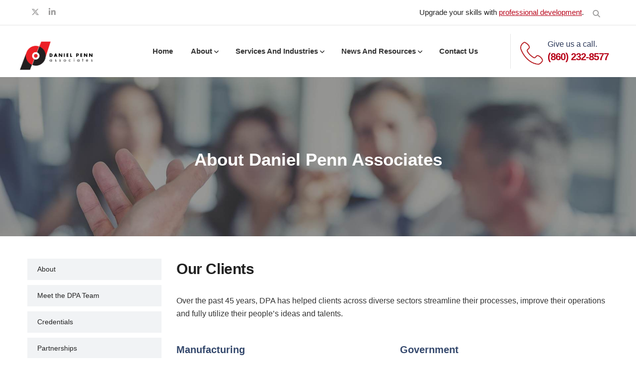

--- FILE ---
content_type: text/html; charset=UTF-8
request_url: https://www.danielpenn.com/about-daniel-penn/our-clients/
body_size: 26308
content:
<!DOCTYPE html><html lang="en-US" class="no-js"><head><script data-no-optimize="1">var litespeed_docref=sessionStorage.getItem("litespeed_docref");litespeed_docref&&(Object.defineProperty(document,"referrer",{get:function(){return litespeed_docref}}),sessionStorage.removeItem("litespeed_docref"));</script> <meta http-equiv="content-type" content="text/html; charset=UTF-8"> <script type="litespeed/javascript">var gform;gform||(document.addEventListener("gform_main_scripts_loaded",function(){gform.scriptsLoaded=!0}),document.addEventListener("gform/theme/scripts_loaded",function(){gform.themeScriptsLoaded=!0}),window.addEventListener("DOMContentLiteSpeedLoaded",function(){gform.domLoaded=!0}),gform={domLoaded:!1,scriptsLoaded:!1,themeScriptsLoaded:!1,isFormEditor:()=>"function"==typeof InitializeEditor,callIfLoaded:function(o){return!(!gform.domLoaded||!gform.scriptsLoaded||!gform.themeScriptsLoaded&&!gform.isFormEditor()||(gform.isFormEditor()&&console.warn("The use of gform.initializeOnLoaded() is deprecated in the form editor context and will be removed in Gravity Forms 3.1."),o(),0))},initializeOnLoaded:function(o){gform.callIfLoaded(o)||(document.addEventListener("gform_main_scripts_loaded",()=>{gform.scriptsLoaded=!0,gform.callIfLoaded(o)}),document.addEventListener("gform/theme/scripts_loaded",()=>{gform.themeScriptsLoaded=!0,gform.callIfLoaded(o)}),window.addEventListener("DOMContentLiteSpeedLoaded",()=>{gform.domLoaded=!0,gform.callIfLoaded(o)}))},hooks:{action:{},filter:{}},addAction:function(o,r,e,t){gform.addHook("action",o,r,e,t)},addFilter:function(o,r,e,t){gform.addHook("filter",o,r,e,t)},doAction:function(o){gform.doHook("action",o,arguments)},applyFilters:function(o){return gform.doHook("filter",o,arguments)},removeAction:function(o,r){gform.removeHook("action",o,r)},removeFilter:function(o,r,e){gform.removeHook("filter",o,r,e)},addHook:function(o,r,e,t,n){null==gform.hooks[o][r]&&(gform.hooks[o][r]=[]);var d=gform.hooks[o][r];null==n&&(n=r+"_"+d.length),gform.hooks[o][r].push({tag:n,callable:e,priority:t=null==t?10:t})},doHook:function(r,o,e){var t;if(e=Array.prototype.slice.call(e,1),null!=gform.hooks[r][o]&&((o=gform.hooks[r][o]).sort(function(o,r){return o.priority-r.priority}),o.forEach(function(o){"function"!=typeof(t=o.callable)&&(t=window[t]),"action"==r?t.apply(null,e):e[0]=t.apply(null,e)})),"filter"==r)return e[0]},removeHook:function(o,r,t,n){var e;null!=gform.hooks[o][r]&&(e=(e=gform.hooks[o][r]).filter(function(o,r,e){return!!(null!=n&&n!=o.tag||null!=t&&t!=o.priority)}),gform.hooks[o][r]=e)}})</script> <meta name="apple-touch-fullscreen" content="yes"/><meta name="MobileOptimized" content="320"/><meta name="viewport" content="width=device-width, initial-scale=1, maximum-scale=1, user-scalable=no"><link rel="profile" href="https://gmpg.org/xfn/11"><meta name='robots' content='index, follow, max-image-preview:large, max-snippet:-1, max-video-preview:-1' /><title>Our Clients | Daniel Penn Associates</title><meta name="description" content="Discover how DPA has supported our clients across various sectors to optimize their processes and operations." /><link rel="canonical" href="https://www.danielpenn.com/about-daniel-penn/our-clients/" /><meta name="twitter:label1" content="Est. reading time" /><meta name="twitter:data1" content="2 minutes" /> <script type="application/ld+json" class="yoast-schema-graph">{"@context":"https://schema.org","@graph":[{"@type":"WebPage","@id":"https://www.danielpenn.com/about-daniel-penn/our-clients/","url":"https://www.danielpenn.com/about-daniel-penn/our-clients/","name":"Our Clients | Daniel Penn Associates","isPartOf":{"@id":"https://www.danielpenn.com/#website"},"datePublished":"2023-03-09T22:10:21+00:00","dateModified":"2025-10-20T17:05:25+00:00","description":"Discover how DPA has supported our clients across various sectors to optimize their processes and operations.","breadcrumb":{"@id":"https://www.danielpenn.com/about-daniel-penn/our-clients/#breadcrumb"},"inLanguage":"en-US","potentialAction":[{"@type":"ReadAction","target":["https://www.danielpenn.com/about-daniel-penn/our-clients/"]}]},{"@type":"BreadcrumbList","@id":"https://www.danielpenn.com/about-daniel-penn/our-clients/#breadcrumb","itemListElement":[{"@type":"ListItem","position":1,"name":"Home","item":"https://www.danielpenn.com/"},{"@type":"ListItem","position":2,"name":"About Page","item":"https://www.danielpenn.com/about-daniel-penn/"},{"@type":"ListItem","position":3,"name":"Our Clients"}]},{"@type":"WebSite","@id":"https://www.danielpenn.com/#website","url":"https://www.danielpenn.com/","name":"Daniel Penn Associates","description":"Putting operational performance in HIGH GEAR","publisher":{"@id":"https://www.danielpenn.com/#organization"},"alternateName":"DPA","potentialAction":[{"@type":"SearchAction","target":{"@type":"EntryPoint","urlTemplate":"https://www.danielpenn.com/?s={search_term_string}"},"query-input":{"@type":"PropertyValueSpecification","valueRequired":true,"valueName":"search_term_string"}}],"inLanguage":"en-US"},{"@type":"Organization","@id":"https://www.danielpenn.com/#organization","name":"Daniel Penn Associates","alternateName":"DPA, LLC","url":"https://www.danielpenn.com/","logo":{"@type":"ImageObject","inLanguage":"en-US","@id":"https://www.danielpenn.com/#/schema/logo/image/","url":"https://www.danielpenn.com/wp-content/uploads/2019/09/dpa-logo-300x350-maintenance.gif","contentUrl":"https://www.danielpenn.com/wp-content/uploads/2019/09/dpa-logo-300x350-maintenance.gif","width":300,"height":350,"caption":"Daniel Penn Associates"},"image":{"@id":"https://www.danielpenn.com/#/schema/logo/image/"},"sameAs":["https://x.com/DPALLC","https://www.linkedin.com/company/10413384/admin/"],"description":"Daniel Penn Associates (DPA), helps organizations engage their people, processes, and systems to achieve a culture of continuous improvement and sustainable bottom-line results.","email":"info@danielpenn.com","telephone":"(860) 232-8577","legalName":"Daniel Penn Associates, LLC.","foundingDate":"1978-01-01","duns":"039435953","naics":"541611, 541614, 541618, 541620, 541690, 541990, 611430","numberOfEmployees":{"@type":"QuantitativeValue","minValue":"11","maxValue":"50"},"ownershipFundingInfo":"https://www.danielpenn.com/about-daniel-penn/","actionableFeedbackPolicy":"https://www.danielpenn.com/privacy-policy/","diversityPolicy":"https://www.danielpenn.com/privacy-policy/"}]}</script> <meta property="og:locale" content="en_US" /><meta property="og:type" content="article" /><meta property="og:title" content="Our Clients | Daniel Penn Associates" /><meta property="og:description" content="Discover how DPA has supported our clients across various sectors to optimize their processes and operations." /><meta property="og:url" content="https://www.danielpenn.com/about-daniel-penn/our-clients/" /><meta property="og:site_name" content="Daniel Penn Associates" /><meta property="og:updated_time" content="2025-10-20T13:05:25+00:00" /><meta property="article:published_time" content="2023-03-09T17:10:21+00:00" /><meta property="article:modified_time" content="2025-10-20T13:05:25+00:00" /><meta name="twitter:card" content="summary_large_image" /><meta name="twitter:title" content="Our Clients | Daniel Penn Associates" /><meta name="twitter:description" content="Discover how DPA has supported our clients across various sectors to optimize their processes and operations." /><meta class="flipboard-article" content="Discover how DPA has supported our clients across various sectors to optimize their processes and operations." /><link rel='dns-prefetch' href='//www.googletagmanager.com' /><link rel='dns-prefetch' href='//use.fontawesome.com' /><link rel='dns-prefetch' href='//fonts.googleapis.com' /><link rel='preconnect' href='https://fonts.gstatic.com' crossorigin /><style id='wp-img-auto-sizes-contain-inline-css' type='text/css'>img:is([sizes=auto i],[sizes^="auto," i]){contain-intrinsic-size:3000px 1500px}
/*# sourceURL=wp-img-auto-sizes-contain-inline-css */</style><link data-optimized="2" rel="stylesheet" href="https://www.danielpenn.com/wp-content/litespeed/css/cfa91ad60c6b2513f67cd6d606322437.css?ver=b6962" /><style id='global-styles-inline-css' type='text/css'>:root{--wp--preset--aspect-ratio--square: 1;--wp--preset--aspect-ratio--4-3: 4/3;--wp--preset--aspect-ratio--3-4: 3/4;--wp--preset--aspect-ratio--3-2: 3/2;--wp--preset--aspect-ratio--2-3: 2/3;--wp--preset--aspect-ratio--16-9: 16/9;--wp--preset--aspect-ratio--9-16: 9/16;--wp--preset--color--black: #000000;--wp--preset--color--cyan-bluish-gray: #abb8c3;--wp--preset--color--white: #ffffff;--wp--preset--color--pale-pink: #f78da7;--wp--preset--color--vivid-red: #cf2e2e;--wp--preset--color--luminous-vivid-orange: #ff6900;--wp--preset--color--luminous-vivid-amber: #fcb900;--wp--preset--color--light-green-cyan: #7bdcb5;--wp--preset--color--vivid-green-cyan: #00d084;--wp--preset--color--pale-cyan-blue: #8ed1fc;--wp--preset--color--vivid-cyan-blue: #0693e3;--wp--preset--color--vivid-purple: #9b51e0;--wp--preset--gradient--vivid-cyan-blue-to-vivid-purple: linear-gradient(135deg,rgb(6,147,227) 0%,rgb(155,81,224) 100%);--wp--preset--gradient--light-green-cyan-to-vivid-green-cyan: linear-gradient(135deg,rgb(122,220,180) 0%,rgb(0,208,130) 100%);--wp--preset--gradient--luminous-vivid-amber-to-luminous-vivid-orange: linear-gradient(135deg,rgb(252,185,0) 0%,rgb(255,105,0) 100%);--wp--preset--gradient--luminous-vivid-orange-to-vivid-red: linear-gradient(135deg,rgb(255,105,0) 0%,rgb(207,46,46) 100%);--wp--preset--gradient--very-light-gray-to-cyan-bluish-gray: linear-gradient(135deg,rgb(238,238,238) 0%,rgb(169,184,195) 100%);--wp--preset--gradient--cool-to-warm-spectrum: linear-gradient(135deg,rgb(74,234,220) 0%,rgb(151,120,209) 20%,rgb(207,42,186) 40%,rgb(238,44,130) 60%,rgb(251,105,98) 80%,rgb(254,248,76) 100%);--wp--preset--gradient--blush-light-purple: linear-gradient(135deg,rgb(255,206,236) 0%,rgb(152,150,240) 100%);--wp--preset--gradient--blush-bordeaux: linear-gradient(135deg,rgb(254,205,165) 0%,rgb(254,45,45) 50%,rgb(107,0,62) 100%);--wp--preset--gradient--luminous-dusk: linear-gradient(135deg,rgb(255,203,112) 0%,rgb(199,81,192) 50%,rgb(65,88,208) 100%);--wp--preset--gradient--pale-ocean: linear-gradient(135deg,rgb(255,245,203) 0%,rgb(182,227,212) 50%,rgb(51,167,181) 100%);--wp--preset--gradient--electric-grass: linear-gradient(135deg,rgb(202,248,128) 0%,rgb(113,206,126) 100%);--wp--preset--gradient--midnight: linear-gradient(135deg,rgb(2,3,129) 0%,rgb(40,116,252) 100%);--wp--preset--font-size--small: 13px;--wp--preset--font-size--medium: 20px;--wp--preset--font-size--large: 36px;--wp--preset--font-size--x-large: 42px;--wp--preset--spacing--20: 0.44rem;--wp--preset--spacing--30: 0.67rem;--wp--preset--spacing--40: 1rem;--wp--preset--spacing--50: 1.5rem;--wp--preset--spacing--60: 2.25rem;--wp--preset--spacing--70: 3.38rem;--wp--preset--spacing--80: 5.06rem;--wp--preset--shadow--natural: 6px 6px 9px rgba(0, 0, 0, 0.2);--wp--preset--shadow--deep: 12px 12px 50px rgba(0, 0, 0, 0.4);--wp--preset--shadow--sharp: 6px 6px 0px rgba(0, 0, 0, 0.2);--wp--preset--shadow--outlined: 6px 6px 0px -3px rgb(255, 255, 255), 6px 6px rgb(0, 0, 0);--wp--preset--shadow--crisp: 6px 6px 0px rgb(0, 0, 0);}:where(.is-layout-flex){gap: 0.5em;}:where(.is-layout-grid){gap: 0.5em;}body .is-layout-flex{display: flex;}.is-layout-flex{flex-wrap: wrap;align-items: center;}.is-layout-flex > :is(*, div){margin: 0;}body .is-layout-grid{display: grid;}.is-layout-grid > :is(*, div){margin: 0;}:where(.wp-block-columns.is-layout-flex){gap: 2em;}:where(.wp-block-columns.is-layout-grid){gap: 2em;}:where(.wp-block-post-template.is-layout-flex){gap: 1.25em;}:where(.wp-block-post-template.is-layout-grid){gap: 1.25em;}.has-black-color{color: var(--wp--preset--color--black) !important;}.has-cyan-bluish-gray-color{color: var(--wp--preset--color--cyan-bluish-gray) !important;}.has-white-color{color: var(--wp--preset--color--white) !important;}.has-pale-pink-color{color: var(--wp--preset--color--pale-pink) !important;}.has-vivid-red-color{color: var(--wp--preset--color--vivid-red) !important;}.has-luminous-vivid-orange-color{color: var(--wp--preset--color--luminous-vivid-orange) !important;}.has-luminous-vivid-amber-color{color: var(--wp--preset--color--luminous-vivid-amber) !important;}.has-light-green-cyan-color{color: var(--wp--preset--color--light-green-cyan) !important;}.has-vivid-green-cyan-color{color: var(--wp--preset--color--vivid-green-cyan) !important;}.has-pale-cyan-blue-color{color: var(--wp--preset--color--pale-cyan-blue) !important;}.has-vivid-cyan-blue-color{color: var(--wp--preset--color--vivid-cyan-blue) !important;}.has-vivid-purple-color{color: var(--wp--preset--color--vivid-purple) !important;}.has-black-background-color{background-color: var(--wp--preset--color--black) !important;}.has-cyan-bluish-gray-background-color{background-color: var(--wp--preset--color--cyan-bluish-gray) !important;}.has-white-background-color{background-color: var(--wp--preset--color--white) !important;}.has-pale-pink-background-color{background-color: var(--wp--preset--color--pale-pink) !important;}.has-vivid-red-background-color{background-color: var(--wp--preset--color--vivid-red) !important;}.has-luminous-vivid-orange-background-color{background-color: var(--wp--preset--color--luminous-vivid-orange) !important;}.has-luminous-vivid-amber-background-color{background-color: var(--wp--preset--color--luminous-vivid-amber) !important;}.has-light-green-cyan-background-color{background-color: var(--wp--preset--color--light-green-cyan) !important;}.has-vivid-green-cyan-background-color{background-color: var(--wp--preset--color--vivid-green-cyan) !important;}.has-pale-cyan-blue-background-color{background-color: var(--wp--preset--color--pale-cyan-blue) !important;}.has-vivid-cyan-blue-background-color{background-color: var(--wp--preset--color--vivid-cyan-blue) !important;}.has-vivid-purple-background-color{background-color: var(--wp--preset--color--vivid-purple) !important;}.has-black-border-color{border-color: var(--wp--preset--color--black) !important;}.has-cyan-bluish-gray-border-color{border-color: var(--wp--preset--color--cyan-bluish-gray) !important;}.has-white-border-color{border-color: var(--wp--preset--color--white) !important;}.has-pale-pink-border-color{border-color: var(--wp--preset--color--pale-pink) !important;}.has-vivid-red-border-color{border-color: var(--wp--preset--color--vivid-red) !important;}.has-luminous-vivid-orange-border-color{border-color: var(--wp--preset--color--luminous-vivid-orange) !important;}.has-luminous-vivid-amber-border-color{border-color: var(--wp--preset--color--luminous-vivid-amber) !important;}.has-light-green-cyan-border-color{border-color: var(--wp--preset--color--light-green-cyan) !important;}.has-vivid-green-cyan-border-color{border-color: var(--wp--preset--color--vivid-green-cyan) !important;}.has-pale-cyan-blue-border-color{border-color: var(--wp--preset--color--pale-cyan-blue) !important;}.has-vivid-cyan-blue-border-color{border-color: var(--wp--preset--color--vivid-cyan-blue) !important;}.has-vivid-purple-border-color{border-color: var(--wp--preset--color--vivid-purple) !important;}.has-vivid-cyan-blue-to-vivid-purple-gradient-background{background: var(--wp--preset--gradient--vivid-cyan-blue-to-vivid-purple) !important;}.has-light-green-cyan-to-vivid-green-cyan-gradient-background{background: var(--wp--preset--gradient--light-green-cyan-to-vivid-green-cyan) !important;}.has-luminous-vivid-amber-to-luminous-vivid-orange-gradient-background{background: var(--wp--preset--gradient--luminous-vivid-amber-to-luminous-vivid-orange) !important;}.has-luminous-vivid-orange-to-vivid-red-gradient-background{background: var(--wp--preset--gradient--luminous-vivid-orange-to-vivid-red) !important;}.has-very-light-gray-to-cyan-bluish-gray-gradient-background{background: var(--wp--preset--gradient--very-light-gray-to-cyan-bluish-gray) !important;}.has-cool-to-warm-spectrum-gradient-background{background: var(--wp--preset--gradient--cool-to-warm-spectrum) !important;}.has-blush-light-purple-gradient-background{background: var(--wp--preset--gradient--blush-light-purple) !important;}.has-blush-bordeaux-gradient-background{background: var(--wp--preset--gradient--blush-bordeaux) !important;}.has-luminous-dusk-gradient-background{background: var(--wp--preset--gradient--luminous-dusk) !important;}.has-pale-ocean-gradient-background{background: var(--wp--preset--gradient--pale-ocean) !important;}.has-electric-grass-gradient-background{background: var(--wp--preset--gradient--electric-grass) !important;}.has-midnight-gradient-background{background: var(--wp--preset--gradient--midnight) !important;}.has-small-font-size{font-size: var(--wp--preset--font-size--small) !important;}.has-medium-font-size{font-size: var(--wp--preset--font-size--medium) !important;}.has-large-font-size{font-size: var(--wp--preset--font-size--large) !important;}.has-x-large-font-size{font-size: var(--wp--preset--font-size--x-large) !important;}
/*# sourceURL=global-styles-inline-css */</style><style id='classic-theme-styles-inline-css' type='text/css'>/*! This file is auto-generated */
.wp-block-button__link{color:#fff;background-color:#32373c;border-radius:9999px;box-shadow:none;text-decoration:none;padding:calc(.667em + 2px) calc(1.333em + 2px);font-size:1.125em}.wp-block-file__button{background:#32373c;color:#fff;text-decoration:none}
/*# sourceURL=/wp-includes/css/classic-themes.min.css */</style><style id='font-awesome-svg-styles-default-inline-css' type='text/css'>.svg-inline--fa {
  display: inline-block;
  height: 1em;
  overflow: visible;
  vertical-align: -.125em;
}
/*# sourceURL=font-awesome-svg-styles-default-inline-css */</style><style id='font-awesome-svg-styles-inline-css' type='text/css'>.wp-block-font-awesome-icon svg::before,
   .wp-rich-text-font-awesome-icon svg::before {content: unset;}
/*# sourceURL=font-awesome-svg-styles-inline-css */</style><link rel='stylesheet' id='font-awesome-official-css' href='https://use.fontawesome.com/releases/v6.5.1/css/all.css' type='text/css' media='all' integrity="sha384-t1nt8BQoYMLFN5p42tRAtuAAFQaCQODekUVeKKZrEnEyp4H2R0RHFz0KWpmj7i8g" crossorigin="anonymous" /><style id='dpsp-frontend-style-pro-inline-css' type='text/css'>@media screen and ( max-width : 720px ) {
					.dpsp-content-wrapper.dpsp-hide-on-mobile,
					.dpsp-share-text.dpsp-hide-on-mobile {
						display: none;
					}
					.dpsp-has-spacing .dpsp-networks-btns-wrapper li {
						margin:0 2% 10px 0;
					}
					.dpsp-network-btn.dpsp-has-label:not(.dpsp-has-count) {
						max-height: 40px;
						padding: 0;
						justify-content: center;
					}
					.dpsp-content-wrapper.dpsp-size-small .dpsp-network-btn.dpsp-has-label:not(.dpsp-has-count){
						max-height: 32px;
					}
					.dpsp-content-wrapper.dpsp-size-large .dpsp-network-btn.dpsp-has-label:not(.dpsp-has-count){
						max-height: 46px;
					}
				}
			
			@media screen and ( max-width : 720px ) {
				aside#dpsp-floating-sidebar.dpsp-hide-on-mobile.opened {
					display: none;
				}
			}
			
/*# sourceURL=dpsp-frontend-style-pro-inline-css */</style><link rel="preload" as="style" href="https://fonts.googleapis.com/css?family=Maven%20Pro:400,500,600,700,800,900&#038;subset=latin&#038;display=swap&#038;ver=1725392110" /><noscript><link rel="stylesheet" href="https://fonts.googleapis.com/css?family=Maven%20Pro:400,500,600,700,800,900&#038;subset=latin&#038;display=swap&#038;ver=1725392110" /></noscript><style id='gva-custom-style-inline-css' type='text/css'>body, .menu-font-base ul.mega-menu > li > a, .megamenu-main .widget .widget-title, .megamenu-main .widget .widgettitle, .gva-vertical-menu ul.navbar-nav li a, .vc_general.vc_tta-tabs.vc_tta-tabs-position-left .vc_tta-panels-container .tabs-list > li > a{font-family:Maven Pro,sans-serif;}.page-links, #wp-calendar caption, .btn-theme, button, .btn, .btn-white, .btn-line, input[type*="submit"], .header-v1 .header-right .content-innter .header-information .right .text,ul.navbar-nav.gva-nav-menu > li > a,.vc_tta.vc_general.vc_tta-tabs-position-left .vc_tta-tab > a,.gsc-icon-box .highlight_content .title,.gsc-heading .sub-title,.milestone-block .milestone-text,.pricing-table .plan-name .title,.rotate-text .primary-text,.gsc-quotes-rotator .cbp-qtrotator .cbp-qtcontent .content-title,.gsc-service-box .content-inner .title,.gsc-job-box .content-inner .job-type,.gsc-job-box .content-inner .title,.widget_categories ul > li > a, .widget_archive ul > li > a, .widget_pages ul > li > a, .widget_meta ul > li > a, .sidebar .widget_nav_menu ul.menu li > a, .widget_rss ul > li a, .widget_recent_entries ul > li a,.widget_pages ul > li > a,.post .entry-title,.post .entry-meta,.post .cat-links a,.post-navigation a,.portfolio-v1 .content-inner .title,.portfolio-filter ul.nav-tabs > li > a,.single-portfolio .portfolio-content .portfolio-information ul li .label,.team-block.team-v1 .team-image .team-content .team-name,#comments .nav-links .nav-previous a,#comments .nav-links .nav-next a,#comments #add_review_button,#comments #submit,#comments ol.comment-list .vcard .fn,h1, h2, h3, h4, h5, h6,.h1, .h2, .h3, .h4, .h5, .h6{font-family:Maven Pro,sans-serif;}body{color:#333333;}header{color: #2A3758;}header a{color: #B8041A;}header a:hover, header a:focus, header a:active{color: #2A3758!important;}ul.gva-main-menu > li > a, .menu-light-style .gva-nav-menu > li > a{color: #333333!important;}ul.gva-main-menu > li > a:hover, ul.gva-main-menu > li > a:focus, ul.gva-main-menu > li > a:active{color: #B8041A!important;}ul.gva-main-menu .submenu-inner {background: #F3F3F3!important;}ul.gva-main-menu .submenu-inner {color: #333333;}ul.gva-main-menu .submenu-inner a {color: #333333;}div.page {color: #333333;}div.page a{color: #B8041A;}#wp-footer {background: #2A3758!important;}#wp-footer {color: #FFFFFF;}#wp-footer a{color: #EFEFEF;}#wp-footer a:hover, #wp-footer a:active, #wp-footer a:focus {color: #CCCCCC!important;}.copyright {background: #34486C!important;}.copyright {color: #EFEFEF;}.copyright a{color: #CCCCCC;}.copyright a:hover, .copyright a:active, .copyright a:focus {color: #B8041A!important;}
/*# sourceURL=gva-custom-style-inline-css */</style><link rel='stylesheet' id='font-awesome-official-v4shim-css' href='https://use.fontawesome.com/releases/v6.5.1/css/v4-shims.css' type='text/css' media='all' integrity="sha384-5Jfdy0XO8+vjCRofsSnGmxGSYjLfsjjTOABKxVr8BkfvlaAm14bIJc7Jcjfq/xQI" crossorigin="anonymous" /> <script type="litespeed/javascript" data-src="https://www.danielpenn.com/wp-includes/js/jquery/jquery.min.js" id="jquery-core-js"></script> 
 <script type="litespeed/javascript" data-src="https://www.googletagmanager.com/gtag/js?id=G-TKNBGWV0NS" id="google_gtagjs-js"></script> <script id="google_gtagjs-js-after" type="litespeed/javascript">window.dataLayer=window.dataLayer||[];function gtag(){dataLayer.push(arguments)}
gtag("set","linker",{"domains":["www.danielpenn.com"]});gtag("js",new Date());gtag("set","developer_id.dZTNiMT",!0);gtag("config","G-TKNBGWV0NS")</script> <script type="litespeed/javascript" data-src="https://www.danielpenn.com/wp-content/themes/winnex/js/perfect-scrollbar.jquery.min.js" id="scrollbar-js"></script> <script id="winnex-main-js-extra" type="litespeed/javascript">var form_ajax_object={"security_nonce":"1c57c78d53"}</script> <script id="woocommerce-theme-js-extra" type="litespeed/javascript">var woo_ajax_object={"security_nonce":"140a1fe086"}</script> <script></script><script type='text/javascript' data-cfasync='false'>var _mmunch = {'front': false, 'page': false, 'post': false, 'category': false, 'author': false, 'search': false, 'attachment': false, 'tag': false};_mmunch['page'] = true; _mmunch['pageData'] = {"ID":5142,"post_name":"our-clients","post_title":"Our Clients","post_type":"page","post_author":"1","post_status":"publish"};</script><script data-cfasync="false" src="//a.mailmunch.co/app/v1/site.js" id="mailmunch-script" data-plugin="cc_mm" data-mailmunch-site-id="698550" async></script><meta name="generator" content="Redux 4.4.11" /><script type="litespeed/javascript">var ajaxurl="https://www.danielpenn.com/wp-admin/admin-ajax.php"</script><meta name="generator" content="Site Kit by Google 1.168.0" /> <script type="litespeed/javascript" data-src="https://www.googletagmanager.com/gtag/js?id=UA-37085000-1"></script> <script type="litespeed/javascript">window.dataLayer=window.dataLayer||[];function gtag(){dataLayer.push(arguments)}
gtag('js',new Date());gtag('config','UA-37085000-1')</script> 
 <script type="litespeed/javascript" data-src="https://www.googletagmanager.com/gtag/js?id=AW-851815599"></script> <script type="litespeed/javascript">window.dataLayer=window.dataLayer||[];function gtag(){dataLayer.push(arguments)}
gtag('js',new Date());gtag('config','AW-851815599')</script> 
 <script type="litespeed/javascript">gtag('event','conversion',{'send_to':'AW-851815599/ly56CJX5sNMCEK_ZlpYD'})</script>  <script type="litespeed/javascript">var wto=wto||[];wto.push(['setWTID','wt-560e93d1-4bba-4e7c-a7ab-7182c5a21581']);wto.push(['webTraxs']);(function(){var wt=document.createElement('script');wt.src=document.location.protocol+'//www.webtraxs.com/wt.php';wt.type='text/javascript';wt.async=!0;var s=document.getElementsByTagName('script')[0];s.parentNode.insertBefore(wt,s)})()</script> <noscript><img src="https://www.webtraxs.com/webtraxs.php?id=wt-560e93d1-4bba-4e7c-a7ab-7182c5a21581&st=img" alt="" /></noscript> <script type="litespeed/javascript" data-src="https://www.googletagmanager.com/gtag/js?id=UA-37085000-1"></script> <script type="litespeed/javascript">window.dataLayer=window.dataLayer||[];function gtag(){dataLayer.push(arguments)}
gtag('js',new Date());gtag('config','UA-37085000-1')</script> <script type="litespeed/javascript">jQuery(document).on('click','#menu-services-menu a',function(){var label=jQuery(this).html();sendGaTracker(label)})
function sendGaTracker(label){ga('create','UA-37085000-1','auto');ga(function(tracker){tracker.send('pageview')});ga(function(tracker){tracker.send('event','services link','click',label,{nonInteraction:!1})})}</script> <script type="litespeed/javascript">var ajaxurl="https://www.danielpenn.com/wp-admin/admin-ajax.php"</script><meta name="hubbub-info" description="Hubbub 1.36.3"><style type="text/css">.recentcomments a{display:inline !important;padding:0 !important;margin:0 !important;}</style><meta name="generator" content="Powered by WPBakery Page Builder - drag and drop page builder for WordPress."/><meta name="generator" content="Powered by Slider Revolution 6.7.38 - responsive, Mobile-Friendly Slider Plugin for WordPress with comfortable drag and drop interface." /><style>.vc_custom_1573856019249{margin-top: 15px !important;margin-bottom: 15px !important;}.vc_custom_1573856030500{margin-bottom: -20px !important;}</style><link rel="icon" href="https://www.danielpenn.com/wp-content/uploads/2015/12/cropped-DPAFavicon-32x32.png" sizes="32x32" /><link rel="icon" href="https://www.danielpenn.com/wp-content/uploads/2015/12/cropped-DPAFavicon-192x192.png" sizes="192x192" /><link rel="apple-touch-icon" href="https://www.danielpenn.com/wp-content/uploads/2015/12/cropped-DPAFavicon-180x180.png" /><meta name="msapplication-TileImage" content="https://www.danielpenn.com/wp-content/uploads/2015/12/cropped-DPAFavicon-270x270.png" /> <script type="litespeed/javascript">function setREVStartSize(e){window.RSIW=window.RSIW===undefined?window.innerWidth:window.RSIW;window.RSIH=window.RSIH===undefined?window.innerHeight:window.RSIH;try{var pw=document.getElementById(e.c).parentNode.offsetWidth,newh;pw=pw===0||isNaN(pw)||(e.l=="fullwidth"||e.layout=="fullwidth")?window.RSIW:pw;e.tabw=e.tabw===undefined?0:parseInt(e.tabw);e.thumbw=e.thumbw===undefined?0:parseInt(e.thumbw);e.tabh=e.tabh===undefined?0:parseInt(e.tabh);e.thumbh=e.thumbh===undefined?0:parseInt(e.thumbh);e.tabhide=e.tabhide===undefined?0:parseInt(e.tabhide);e.thumbhide=e.thumbhide===undefined?0:parseInt(e.thumbhide);e.mh=e.mh===undefined||e.mh==""||e.mh==="auto"?0:parseInt(e.mh,0);if(e.layout==="fullscreen"||e.l==="fullscreen")
newh=Math.max(e.mh,window.RSIH);else{e.gw=Array.isArray(e.gw)?e.gw:[e.gw];for(var i in e.rl)if(e.gw[i]===undefined||e.gw[i]===0)e.gw[i]=e.gw[i-1];e.gh=e.el===undefined||e.el===""||(Array.isArray(e.el)&&e.el.length==0)?e.gh:e.el;e.gh=Array.isArray(e.gh)?e.gh:[e.gh];for(var i in e.rl)if(e.gh[i]===undefined||e.gh[i]===0)e.gh[i]=e.gh[i-1];var nl=new Array(e.rl.length),ix=0,sl;e.tabw=e.tabhide>=pw?0:e.tabw;e.thumbw=e.thumbhide>=pw?0:e.thumbw;e.tabh=e.tabhide>=pw?0:e.tabh;e.thumbh=e.thumbhide>=pw?0:e.thumbh;for(var i in e.rl)nl[i]=e.rl[i]<window.RSIW?0:e.rl[i];sl=nl[0];for(var i in nl)if(sl>nl[i]&&nl[i]>0){sl=nl[i];ix=i}
var m=pw>(e.gw[ix]+e.tabw+e.thumbw)?1:(pw-(e.tabw+e.thumbw))/(e.gw[ix]);newh=(e.gh[ix]*m)+(e.tabh+e.thumbh)}
var el=document.getElementById(e.c);if(el!==null&&el)el.style.height=newh+"px";el=document.getElementById(e.c+"_wrapper");if(el!==null&&el){el.style.height=newh+"px";el.style.display="block"}}catch(e){console.log("Failure at Presize of Slider:"+e)}}</script> <style type="text/css" id="wp-custom-css">body {font-size:16px;}

/* For home page title links with icons and title posts - Do not change in Theme Settings | Styling | Link Hover Color from transparent otherwise causes a background color to appear */
.div.page a:hover {color: #2A3758;}

body a:hover {color: #2A3758;}


/* General page link colors red to blue*/
.content-inner a {color: #b8041a;}
.content-inner a:hover {color: #2A3758;}

/* Make headers lighter blue */
h1, h2, h3, h4, h5, h6, .h1, .h2, .h3, .h4, .h5, .h6 {color:#34486c;}

.single.single-post .content-inner .entry-title {color:#34486c;}

/* Controls height before header 
Change padding-top pixels */
/* padding bottom for general site pages */
.vc_row {
    width: auto !important;
    padding-top: 50px;
    padding-bottom: 20px;
}

/* sizes font in testimonals */
.testimonial-node-2 .testimonial-content .quote {
    position: relative;
    font-weight: 400;
    font-size: 18px;
    line-height: 30px;
    color: 
    #222;
    font-style: italic;
}

.wp-caption-text {
    font-weight: 400;
    font-size: 12px;
    color: #333333;
    margin-top: 4px;
	text-align:center;
}

/* to fix padding for Post grid */
.vc_gitem-zone {
	padding: 10px 20px 0px 20px;}

/* to fix Post grid button color */
a .vc_btn3.vc_btn3-color-juicy-pink, .vc_btn3.vc_btn3-color-juicy-pink.vc_btn3-style-flat {background-color:#b8041a;}


/* for services section if not used remove except for font sizes and line height */
#wp-main-content h2.heading-title { font-size: 35px!important; line-height: 35px!important; padding-top:40px!important; padding-bottom:20px!important;}

/* hide breadcrumbs below hero title because theme will not in options */
ol.breadcrumb {visibility: hidden; font-size: 0px; line-height:0px; color: transparent;}

body #gform_wrapper_10 .gform_body .gform_fields .gfield .gfield_time_ampm select {padding: 0px 26px 0px 0px; font-size: 13px;}

/* remove 1st letter caps nav */
ul.navbar-nav.gva-nav-menu > li .submenu-inner li a, ul.navbar-nav.gva-nav-menu > li ul.submenu-inner li a {
    text-transform: none;
}

/* remove 1st letter caps */
.gsc-heading.style-2 .title {text-transform: none;}

.cn-more-info {color: #ffffff;}</style><style type="text/css" data-type="vc_shortcodes-custom-css">.vc_custom_1539588804561{padding-bottom: 20px !important;}.vc_custom_1580331932440{padding-top: 0px !important;padding-right: 40px !important;padding-bottom: 0px !important;padding-left: 40px !important;background-color: #f3f3f3 !important;border-radius: 20px !important;}.vc_custom_1580331771362{padding-top: 20px !important;}</style><noscript><style>.wpb_animate_when_almost_visible { opacity: 1; }</style></noscript><style id='rs-plugin-settings-inline-css' type='text/css'>#rs-demo-id {}
/*# sourceURL=rs-plugin-settings-inline-css */</style></head><body data-rsssl=1 class="wp-singular page-template-default page page-id-5142 page-child parent-pageid-612 wp-theme-winnex wp-child-theme-winnex_child cookies-not-set wpb-js-composer js-comp-ver-8.7.2 vc_responsive"><div class="wrapper-page"><header class=" header-default header-v1"><div class="topbar hidden-sm hidden-xs"><div class="container"><div class="content-inner"><div class="left pull-left"><ul class="socials"><li><a target="_blank" href="https://twitter.com/DPALLC"><i class="fa-brands fa-x-twitter"></i></a></li><li><a target="_blank" href="https://www.linkedin.com/company/10413384/admin/"><i class="fa fa-linkedin"></i></a></li></ul></div><div class="right pull-right"><div class="mini-cart-header cart-v2"></div><div class="main-search gva-search">
<a class="control-search"><i class="fa fa-search"></i></a><div class="gva-search-content search-content"><div class="search-content-inner"><div class="content-inner"><form method="get" class="searchform gva-main-search" action="https://www.danielpenn.com/"><div class="gva-search">
<input name="s" maxlength="40" class="form-control input-large input-search" type="text" size="20" placeholder="Search...">
<span class="input-group-addon input-large btn-search">
<input type="submit" class="fa" value="&#xf002;" />
</span></div></form></div></div></div></div><div class="topbar-text">
Upgrade your skills with <a href="https://www.danielpenn.com/services-daniel-penn-associates/professional-development/">professional development</a>.</div></div></div></div></div><div class="gv-sticky-menu"><div class="header-mobile hidden-lg hidden-md"><div class="container"><div class="row"><div class="left col-xs-4"><div class="hidden-lg hidden-md"><div class="canvas-menu gva-offcanvas">
<a class="dropdown-toggle" data-canvas=".mobile" href="#"><i class="gv-icon-103"></i></a></div><div class="gva-offcanvas-content mobile"><div class="close-canvas"><a><i class="gv-icon-8"></i></a></div><div class="wp-sidebar sidebar"><div id="gva-mobile-menu" class="navbar-collapse"><ul id="menu-main-dpa" class="nav navbar-nav gva-nav-menu gva-mobile-menu"><li id="menu-item-8236" class="menu-item menu-item-type-post_type menu-item-object-page menu-item-home menu-item-8236"><a href="https://www.danielpenn.com/">Home</a></li><li id="menu-item-5104" class="menu-item menu-item-type-post_type menu-item-object-page current-page-ancestor current-menu-ancestor current-menu-parent current-page-parent current_page_parent current_page_ancestor menu-item-has-children menu-item-5104"><a href="https://www.danielpenn.com/about-daniel-penn/">About<span class="caret"></span></a><ul class="submenu-inner "><li id="menu-item-5124" class="menu-item menu-item-type-post_type menu-item-object-page menu-item-5124"><a href="https://www.danielpenn.com/about-daniel-penn/the-dpa-team/">Meet the DPA Team</a></li><li id="menu-item-5133" class="menu-item menu-item-type-post_type menu-item-object-page menu-item-5133"><a href="https://www.danielpenn.com/about-daniel-penn/credentials-certifications-memberships/">Credentials</a></li><li id="menu-item-5137" class="menu-item menu-item-type-post_type menu-item-object-page menu-item-5137"><a href="https://www.danielpenn.com/about-daniel-penn/partnerships/">Partnerships</a></li><li id="menu-item-5146" class="menu-item menu-item-type-post_type menu-item-object-page current-menu-item page_item page-item-5142 current_page_item menu-item-5146"><a href="https://www.danielpenn.com/about-daniel-penn/our-clients/">Our Clients</a></li><li id="menu-item-5164" class="menu-item menu-item-type-post_type menu-item-object-page menu-item-5164"><a href="https://www.danielpenn.com/about-daniel-penn/client-testimonials/">Client Testimonials</a></li><li id="menu-item-5378" class="menu-item menu-item-type-post_type menu-item-object-page menu-item-5378"><a href="https://www.danielpenn.com/about-daniel-penn/community-outreach/">Community Outreach</a></li><li id="menu-item-5385" class="menu-item menu-item-type-post_type menu-item-object-page menu-item-5385"><a href="https://www.danielpenn.com/about-daniel-penn/join-dpas-consulting-team/">Join DPA&#8217;s Team</a></li></ul></li><li id="menu-item-3835" class="menu-item menu-item-type-post_type menu-item-object-page menu-item-has-children menu-item-3835"><a href="https://www.danielpenn.com/services-daniel-penn-associates/">Services and Industries<span class="caret"></span></a><ul class="submenu-inner "><li id="menu-item-6602" class="menu-item menu-item-type-custom menu-item-object-custom menu-item-has-children menu-item-6602"><a href="#">Industry Sectors<span class="caret"></span></a><ul class="submenu-inner "><li id="menu-item-6597" class="menu-item menu-item-type-custom menu-item-object-custom menu-item-6597"><a href="/service/financial-services/">Financial Services</a></li><li id="menu-item-6600" class="menu-item menu-item-type-custom menu-item-object-custom menu-item-6600"><a href="/service/government/">Government</a></li><li id="menu-item-6601" class="menu-item menu-item-type-custom menu-item-object-custom menu-item-6601"><a href="/service/maintenance-management-for-hospitals/">Hospital and Healthcare</a></li><li id="menu-item-6598" class="menu-item menu-item-type-custom menu-item-object-custom menu-item-6598"><a href="/service/manufacturing-systems-improvement/">Manufacturing</a></li><li id="menu-item-6599" class="menu-item menu-item-type-custom menu-item-object-custom menu-item-6599"><a href="/service/enhancing-performance-for-utilities/">Utilities</a></li></ul></li><li id="menu-item-5032" class="menu-item menu-item-type-post_type menu-item-object-page menu-item-5032"><a href="https://www.danielpenn.com/services-daniel-penn-associates/operational-excellence-lean-continuous-improvement/">Lean Management and Operational Excellence</a></li><li id="menu-item-3961" class="menu-item menu-item-type-post_type menu-item-object-page menu-item-3961"><a href="https://www.danielpenn.com/services-daniel-penn-associates/maintenance-improvement-and-asset-management/">Maintenance and Asset Management</a></li><li id="menu-item-4111" class="menu-item menu-item-type-post_type menu-item-object-page menu-item-4111"><a href="https://www.danielpenn.com/services-daniel-penn-associates/warehouse-and-supply-chain-management/">Warehouse and Supply Chain Operations</a></li><li id="menu-item-3959" class="menu-item menu-item-type-post_type menu-item-object-page menu-item-3959"><a href="https://www.danielpenn.com/services-daniel-penn-associates/maintenance-reliability-regulatory-compliance-gmp-cgmp/">Regulatory Compliance and GMP/cGMP</a></li><li id="menu-item-3958" class="menu-item menu-item-type-post_type menu-item-object-page menu-item-3958"><a href="https://www.danielpenn.com/services-daniel-penn-associates/staffing-and-capacity-planning/">Staff Planning</a></li><li id="menu-item-7880" class="menu-item menu-item-type-post_type menu-item-object-page menu-item-7880"><a href="https://www.danielpenn.com/services-daniel-penn-associates/professional-development/">Professional Development</a></li><li id="menu-item-9471" class="menu-item menu-item-type-post_type menu-item-object-page menu-item-9471"><a href="https://www.danielpenn.com/services-daniel-penn-associates/transforming-culture-and-decision-quality/">Transforming Culture and Elevating Decision Quality</a></li><li id="menu-item-4605" class="menu-item menu-item-type-post_type menu-item-object-page menu-item-4605"><a href="https://www.danielpenn.com/virtual-and-onsite-training/">Virtual and Onsite Training</a></li></ul></li><li id="menu-item-3833" class="menu-item menu-item-type-post_type menu-item-object-page menu-item-has-children menu-item-3833"><a href="https://www.danielpenn.com/news-and-resources/">News and Resources<span class="caret"></span></a><ul class="submenu-inner "><li id="menu-item-6184" class="menu-item menu-item-type-post_type menu-item-object-page menu-item-6184"><a href="https://www.danielpenn.com/news-and-resources/daniel-penn-shows-you-how/">How To&#8217;s</a></li><li id="menu-item-6190" class="menu-item menu-item-type-post_type menu-item-object-page menu-item-6190"><a href="https://www.danielpenn.com/news-and-resources/success-stories/">Success Stories</a></li><li id="menu-item-9046" class="menu-item menu-item-type-post_type menu-item-object-page menu-item-9046"><a href="https://www.danielpenn.com/news-and-resources/news-daniel-penn-associates/">News</a></li><li id="menu-item-3877" class="menu-item menu-item-type-post_type menu-item-object-page menu-item-3877"><a href="https://www.danielpenn.com/news-and-resources/published-articles/">Published Articles</a></li><li id="menu-item-4707" class="menu-item menu-item-type-post_type menu-item-object-page menu-item-4707"><a href="https://www.danielpenn.com/news-and-resources/free-self-assessments/">How is your organization doing? Take a free DPA self-assessment</a></li></ul></li><li id="menu-item-4069" class="menu-item menu-item-type-post_type menu-item-object-page menu-item-4069"><a href="https://www.danielpenn.com/contact-us/">Contact Us</a></li></ul></div><div class="after-offcanvas"><aside id="custom_html-3" class="widget_text widget clearfix widget_custom_html"><div class="textwidget custom-html-widget"><div class="list-socials">
<a href="https://twitter.com/DPALLC" target="_blank" ><i class="gv-icon-1406"></i></a>
<a href="https://www.linkedin.com/company/daniel-penn-associates/" target="_blank"><i class="gv-icon-1408"></i></a></div></div></aside></div></div></div></div></div><div class="center text-center col-xs-4"><div class="logo-menu">
<a href="https://www.danielpenn.com/">
<img data-lazyloaded="1" src="[data-uri]" width="200" height="75" data-src="https://www.danielpenn.com/wp-content/uploads/2015/12/logo-DPA-hrz-01-200x75-1.gif" alt="Daniel Penn Associates" />
</a></div></div><div class="right col-xs-4"><div class="main-search gva-search">
<a class="control-search"><i class="fa fa-search"></i></a><div class="gva-search-content search-content"><div class="search-content-inner"><div class="content-inner"><form method="get" class="searchform gva-main-search" action="https://www.danielpenn.com/"><div class="gva-search">
<input name="s" maxlength="40" class="form-control input-large input-search" type="text" size="20" placeholder="Search...">
<span class="input-group-addon input-large btn-search">
<input type="submit" class="fa" value="&#xf002;" />
</span></div></form></div></div></div></div></div></div></div></div><div class="header-mainmenu hidden-xs hidden-sm"><div class="container"><div class="prelative"><div class="row"><div class="logo col-lg-2 col-md-2 col-sm-12">
<a class="logo-theme" href="https://www.danielpenn.com/">
<img data-lazyloaded="1" src="[data-uri]" width="650" height="250" data-src="https://www.danielpenn.com/wp-content/uploads/2015/12/dpa-logo-650x250-notag.png" alt="Daniel Penn Associates" />
</a></div><div class="col-sm-10 col-xs-12 pstatic header-right quick-header-enable"><div class="content-innter clearfix"><div id="gva-mainmenu" class="pstatic main-menu header-bottom"><div id="gva-main-menu" class="navbar-collapse"><ul id="menu-main-dpa-1" class="nav navbar-nav gva-nav-menu gva-main-menu"><li class="menu-item menu-item-type-post_type menu-item-object-page menu-item-home menu-item-8236"><a href="https://www.danielpenn.com/">Home</a></li><li class="menu-item menu-item-type-post_type menu-item-object-page current-page-ancestor current-menu-ancestor current-menu-parent current-page-parent current_page_parent current_page_ancestor menu-item-has-children menu-item-5104"><a href="https://www.danielpenn.com/about-daniel-penn/">About<span class="caret"></span></a><ul class="submenu-inner "><li class="menu-item menu-item-type-post_type menu-item-object-page menu-item-5124"><a href="https://www.danielpenn.com/about-daniel-penn/the-dpa-team/">Meet the DPA Team</a></li><li class="menu-item menu-item-type-post_type menu-item-object-page menu-item-5133"><a href="https://www.danielpenn.com/about-daniel-penn/credentials-certifications-memberships/">Credentials</a></li><li class="menu-item menu-item-type-post_type menu-item-object-page menu-item-5137"><a href="https://www.danielpenn.com/about-daniel-penn/partnerships/">Partnerships</a></li><li class="menu-item menu-item-type-post_type menu-item-object-page current-menu-item page_item page-item-5142 current_page_item menu-item-5146"><a href="https://www.danielpenn.com/about-daniel-penn/our-clients/">Our Clients</a></li><li class="menu-item menu-item-type-post_type menu-item-object-page menu-item-5164"><a href="https://www.danielpenn.com/about-daniel-penn/client-testimonials/">Client Testimonials</a></li><li class="menu-item menu-item-type-post_type menu-item-object-page menu-item-5378"><a href="https://www.danielpenn.com/about-daniel-penn/community-outreach/">Community Outreach</a></li><li class="menu-item menu-item-type-post_type menu-item-object-page menu-item-5385"><a href="https://www.danielpenn.com/about-daniel-penn/join-dpas-consulting-team/">Join DPA&#8217;s Team</a></li></ul></li><li class="menu-item menu-item-type-post_type menu-item-object-page menu-item-has-children menu-item-3835"><a href="https://www.danielpenn.com/services-daniel-penn-associates/">Services and Industries<span class="caret"></span></a><ul class="submenu-inner "><li class="menu-item menu-item-type-custom menu-item-object-custom menu-item-has-children menu-item-6602"><a href="#">Industry Sectors<span class="caret"></span></a><ul class="submenu-inner "><li class="menu-item menu-item-type-custom menu-item-object-custom menu-item-6597"><a href="/service/financial-services/">Financial Services</a></li><li class="menu-item menu-item-type-custom menu-item-object-custom menu-item-6600"><a href="/service/government/">Government</a></li><li class="menu-item menu-item-type-custom menu-item-object-custom menu-item-6601"><a href="/service/maintenance-management-for-hospitals/">Hospital and Healthcare</a></li><li class="menu-item menu-item-type-custom menu-item-object-custom menu-item-6598"><a href="/service/manufacturing-systems-improvement/">Manufacturing</a></li><li class="menu-item menu-item-type-custom menu-item-object-custom menu-item-6599"><a href="/service/enhancing-performance-for-utilities/">Utilities</a></li></ul></li><li class="menu-item menu-item-type-post_type menu-item-object-page menu-item-5032"><a href="https://www.danielpenn.com/services-daniel-penn-associates/operational-excellence-lean-continuous-improvement/">Lean Management and Operational Excellence</a></li><li class="menu-item menu-item-type-post_type menu-item-object-page menu-item-3961"><a href="https://www.danielpenn.com/services-daniel-penn-associates/maintenance-improvement-and-asset-management/">Maintenance and Asset Management</a></li><li class="menu-item menu-item-type-post_type menu-item-object-page menu-item-4111"><a href="https://www.danielpenn.com/services-daniel-penn-associates/warehouse-and-supply-chain-management/">Warehouse and Supply Chain Operations</a></li><li class="menu-item menu-item-type-post_type menu-item-object-page menu-item-3959"><a href="https://www.danielpenn.com/services-daniel-penn-associates/maintenance-reliability-regulatory-compliance-gmp-cgmp/">Regulatory Compliance and GMP/cGMP</a></li><li class="menu-item menu-item-type-post_type menu-item-object-page menu-item-3958"><a href="https://www.danielpenn.com/services-daniel-penn-associates/staffing-and-capacity-planning/">Staff Planning</a></li><li class="menu-item menu-item-type-post_type menu-item-object-page menu-item-7880"><a href="https://www.danielpenn.com/services-daniel-penn-associates/professional-development/">Professional Development</a></li><li class="menu-item menu-item-type-post_type menu-item-object-page menu-item-9471"><a href="https://www.danielpenn.com/services-daniel-penn-associates/transforming-culture-and-decision-quality/">Transforming Culture and Elevating Decision Quality</a></li><li class="menu-item menu-item-type-post_type menu-item-object-page menu-item-4605"><a href="https://www.danielpenn.com/virtual-and-onsite-training/">Virtual and Onsite Training</a></li></ul></li><li class="menu-item menu-item-type-post_type menu-item-object-page menu-item-has-children menu-item-3833"><a href="https://www.danielpenn.com/news-and-resources/">News and Resources<span class="caret"></span></a><ul class="submenu-inner "><li class="menu-item menu-item-type-post_type menu-item-object-page menu-item-6184"><a href="https://www.danielpenn.com/news-and-resources/daniel-penn-shows-you-how/">How To&#8217;s</a></li><li class="menu-item menu-item-type-post_type menu-item-object-page menu-item-6190"><a href="https://www.danielpenn.com/news-and-resources/success-stories/">Success Stories</a></li><li class="menu-item menu-item-type-post_type menu-item-object-page menu-item-9046"><a href="https://www.danielpenn.com/news-and-resources/news-daniel-penn-associates/">News</a></li><li class="menu-item menu-item-type-post_type menu-item-object-page menu-item-3877"><a href="https://www.danielpenn.com/news-and-resources/published-articles/">Published Articles</a></li><li class="menu-item menu-item-type-post_type menu-item-object-page menu-item-4707"><a href="https://www.danielpenn.com/news-and-resources/free-self-assessments/">How is your organization doing? Take a free DPA self-assessment</a></li></ul></li><li class="menu-item menu-item-type-post_type menu-item-object-page menu-item-4069"><a href="https://www.danielpenn.com/contact-us/">Contact Us</a></li></ul></div></div><div class="header-information"><div class="left">
<span class="icon"><img data-lazyloaded="1" src="[data-uri]" width="163" height="163" data-src="https://www.danielpenn.com/wp-content/uploads/2015/12/header-info-icon-red.png" alt="Give us a call." /></span></div><div class="right">
<span class="title">Give us a call.</span>
<span class="text"><a href="tel:860-232-8577">(860) 232-8577</a></span></div></div></div></div></div></div></div></div></div></header><div id="page-content"><div id="wp-main-content" class="clearfix main-page title-layout-hero"><div class="custom-breadcrumb hero text-light text-center" style="background-image: url('https://www.danielpenn.com/wp-content/themes/winnex/images/bg-header.jpg')"><div class="container"><h2 class="heading-title">About Daniel Penn Associates</h2><ol class="breadcrumb"><li><a href="https://www.danielpenn.com">Home</a>  /</li> <a href="https://www.danielpenn.com/about-daniel-penn/">About Page</a></li>  /<li class="active">Our Clients</li></ol></div></div><div class="container"><div class="content-page-wrap"><div class="main-page-content base-layout row has-sidebar has-left-sidebar has-one-sidebar row"><div class="content-page col-lg-9 col-md-9 col-sm-12 col-xs-12 pull-right"><div class="content-page-inner"><div class="clearfix post-5142 page type-page status-publish hentry grow-content-body" id="5142"><div class="wpb-content-wrapper"><div class='mailmunch-forms-before-post' style='display: none !important;'></div><div class="vc_wpb_row_inner  vc_custom_1539588804561"><div class="vc_row wpb_row vc_row-fluid remove_padding row-container"><div class="container"><div class="row "><div class="wpb_column vc_column_container vc_col-sm-12"><div class="vc_column-inner"><div class="wpb_wrapper"><div class="widget gsc-heading  align-left style-2 text-dark"><h2 class="title"><span>Our Clients</span></h2><div class="line"><span></span></div></div><div class="wpb_text_column wpb_content_element" ><div class="wpb_wrapper"><p>Over the past 45 years, DPA has helped clients across diverse sectors streamline their processes, improve their operations and fully utilize their people’s ideas and talents.</p></div></div><div class="vc_row wpb_row vc_inner vc_row-fluid"><div class="wpb_column vc_column_container vc_col-sm-6"><div class="vc_column-inner"><div class="wpb_wrapper"><div class="wpb_text_column wpb_content_element" ><div class="wpb_wrapper"><h4>Manufacturing</h4><ul><li>Accel International</li><li>Ahlstrom-Munksjö Nonwovens, LLC.</li><li>Albea Group</li><li>Barnes Aerospace</li><li>Belimo USA</li><li>Brighton Cromwell</li><li>Budney Industries, Inc.</li><li>CITGO Lubricants</li><li>Consolidated Industries</li><li>Data Mail</li><li>Dyno Nobel Americas</li><li>Eemax Inc.</li><li>Emerald Transformer</li><li>Fairfield Processing Corporation</li><li>Frazier Manufacturing</li><li>Insight Enterprises Inc.</li><li>Jonal Laboratories</li><li>Laticrete International</li><li>New England Extraction</li><li>NN Inc. Life Sciences Division</li><li>Nutmeg Container</li><li>Okay Industries</li><li>PCX Aerosystems</li><li>Persistent Systems LLC</li><li>Pfizer Inc.</li><li>Pitney Bowes</li><li>RSCC Wire &amp; Cable LLC</li><li>STANLEY(r) Engineered Fastening</li><li>UTC Aerospace Systems – Phoenix Electronics Operation</li><li>WL Gore &#8211; Medical Products Division</li><li>Wood Group Pratt &amp; Whitney</li></ul><p>&nbsp;</p><div class="wpb_wrapper"><h4>Higher Education</h4></div><ul><li>University of California – Davis</li><li>University of Connecticut</li><li>University of Illinois &#8211; Chicago</li></ul><p>&nbsp;</p><h4>Health Care</h4><ul><li>Brigham and Women’s Hospital</li><li>New York-Presbyterian Hospital</li><li>Rhode Island Department of Behavioral Healthcare, Developmental Disabilities and Hospitals</li><li>UCONN Health Center</li></ul><p>&nbsp;</p><h4>Distribution and Logistics</h4><div class="wpb_text_column wpb_content_element "><div class="wpb_wrapper"><ul><li>Altria Distribution Company</li><li>The Burlington Northern &amp; Santa Fe Railway Company</li><li>GSA Global Supply Alaska</li><li>Unique Fabricating Inc.</li></ul><p>&nbsp;</p><div class='mailmunch-forms-in-post-middle' style='display: none !important;'></div><h4>Financial Sector</h4><div class="wpb_text_column wpb_content_element "><div class="wpb_wrapper"><ul><li>Banco Santander Puerto Rico</li><li>CPM Federal Credit Union</li><li>Fidelity Deposit &amp; Discount Bank</li><li>MassMutual</li><li>National Bank of Dominica</li><li>Peoples Bank</li><li>Standard &amp; Poors</li><li>Union Bank</li></ul></div></div></div></div></div></div></div></div></div><div class="wpb_column vc_column_container vc_col-sm-6"><div class="vc_column-inner"><div class="wpb_wrapper"><div class="wpb_text_column wpb_content_element" ><div class="wpb_wrapper"><h4>Government</h4><div class="wpb_text_column wpb_content_element "><div class="wpb_wrapper"><ul><li>ATK Lake City Ammunition Plant (U.S. Army)</li><li>Cambridge Housing Authority</li><li>Capitol Region Council of Governments (CRCOG), CT</li><li>City of New Haven, CT</li><li>Connecticut Department of Motor Vehicles</li><li>CT Transit</li><li>General Services Administration (GSA)</li><li>King County Government &#8211; Department of Executive Offices</li><li>Maryland Judiciary Administration Office of the Courts</li><li>Massachusetts Department of Mental Health</li><li>Massachusetts Division of Capital Asset Management and Maintenance (DCAMM)</li><li>Massachusetts Executive Office of the Trial Court</li><li>Metropolitan Washington Council of Governments (COG), WA</li><li>Oregon Health Authority (OHA)</li><li>Rhode Island Bureau of Motor Vehicles</li><li>Rhode Island Department of Human Services</li><li>Rhode Island Department of Transportation</li><li>Rhode Island Executive Office of Health &amp; Human Services</li><li>Rhode Island Department of Environmental Management</li><li>South Dakota Department of Social Services</li><li>State of Colorado Department of Personnel &amp; Administration</li><li>Suffolk County Sheriff’s Department, MA</li><li>US Army Medical Command</li><li>US House of Representatives</li><li>Vermont Agency of Transportation</li><li>Washington Metropolitan Area Transit Authority (WMATA)</li></ul></div></div><h4>Utilities</h4><div class="wpb_text_column wpb_content_element "><div class="wpb_wrapper"><ul><li>Central Vermont Public Service</li><li>Connecticut Light &amp; Power</li><li>Eversource Energy</li><li>Exelon Energy</li><li>Maine Public Service</li><li>Metropolitan District Commission</li><li>PECO Energy</li><li>Puerto Rico Electric Power Authority</li><li>UGI Utilities Inc.</li><li>United Illuminating</li></ul><div class="wpb_text_column wpb_content_element "><div class="wpb_wrapper"><div class="wpb_text_column wpb_content_element "><div class="wpb_wrapper"></div></div></div></div></div></div></div></div></div></div></div></div></div><div class="vc_wpb_row_inner  "><div class="vc_row wpb_row vc_row-fluid row-container"><div class="container"><div class="row "><div class="wpb_column vc_column_container vc_col-sm-12"><div class="vc_column-inner"><div class="wpb_wrapper"><div class="wpb_text_column wpb_content_element" ><div class="wpb_wrapper"><h2>Book a Discovery Call or Meeting</h2></div></div></div></div></div></div></div></div></div></div></div></div></div></div></div><div class="vc_wpb_row_inner  vc_custom_1580331932440"><div class="vc_row wpb_row vc_row-fluid remove_padding_top row-container"><div class="container"><div class="row "><div class="wpb_column vc_column_container vc_col-sm-12"><div class="vc_column-inner"><div class="wpb_wrapper"><div class="wpb_raw_code wpb_raw_html wpb_content_element vc_custom_1580331771362" ><div class="wpb_wrapper"> <script type="text/javascript">/*  */

/* ]]&gt; */</script> <div class='gf_browser_unknown gform_wrapper gform_legacy_markup_wrapper gform-theme--no-framework' data-form-theme='legacy' data-form-index='0' id='gform_wrapper_10' style='display:none'><div id='gf_10' class='gform_anchor' tabindex='-1'></div><form method='post' enctype='multipart/form-data' target='gform_ajax_frame_10' id='gform_10'  action='/about-daniel-penn/our-clients/#gf_10' data-formid='10' novalidate><div class='gform-body gform_body'><ul id='gform_fields_10' class='gform_fields top_label form_sublabel_below description_below validation_below'><li id="field_10_1" class="gfield gfield--type-text gfield--input-type-text gf_left_half gfield_contains_required field_sublabel_below gfield--no-description field_description_below field_validation_below gfield_visibility_visible"  ><label class='gfield_label gform-field-label' for='input_10_1'>Name:<span class="gfield_required"><span class="gfield_required gfield_required_asterisk">*</span></span></label><div class='ginput_container ginput_container_text'><input name='input_1' id='input_10_1' type='text' value='' class='medium'     aria-required="true" aria-invalid="false"   /></div></li><li id="field_10_2" class="gfield gfield--type-email gfield--input-type-email gfield--width-full gf_right_half gfield_contains_required field_sublabel_below gfield--no-description field_description_below field_validation_below gfield_visibility_visible"  ><label class='gfield_label gform-field-label' for='input_10_2'>Email Address:<span class="gfield_required"><span class="gfield_required gfield_required_asterisk">*</span></span></label><div class='ginput_container ginput_container_email'>
<input name='input_2' id='input_10_2' type='email' value='' class='medium'    aria-required="true" aria-invalid="false"  /></div></li><li id="field_10_6" class="gfield gfield--type-text gfield--input-type-text gf_left_half field_sublabel_below gfield--no-description field_description_below field_validation_below gfield_visibility_visible"  ><label class='gfield_label gform-field-label' for='input_10_6'>Company:</label><div class='ginput_container ginput_container_text'><input name='input_6' id='input_10_6' type='text' value='' class='medium'      aria-invalid="false"   /></div></li><li id="field_10_9" class="gfield gfield--type-phone gfield--input-type-phone gf_right_half field_sublabel_below gfield--no-description field_description_below field_validation_below gfield_visibility_visible"  ><label class='gfield_label gform-field-label' for='input_10_9'>Phone:</label><div class='ginput_container ginput_container_phone'><input name='input_9' id='input_10_9' type='tel' value='' class='small'    aria-invalid="false"   /></div></li><li id="field_10_11" class="gfield gfield--type-time gfield--input-type-time gf_first_quarter field_sublabel_below gfield--no-description field_description_below field_validation_below gfield_visibility_visible"  ><label class='gfield_label gform-field-label gfield_label_before_complex' >Available Times</label><div class="ginput_container ginput_complex gform-grid-row"><div class="clear-multi"><div class='gfield_time_hour ginput_container ginput_container_time gform-grid-col' id='input_10_11'>
<input type='number' name='input_11[]' id='input_10_11_1' value=''  min='0' max='12' step='1'  placeholder='HH' aria-required='false'   /> <i>:</i>
<label class='gform-field-label gform-field-label--type-sub hour_label screen-reader-text' for='input_10_11_1'>Hours</label></div><div class='gfield_time_minute ginput_container ginput_container_time gform-grid-col'>
<input type='number' name='input_11[]' id='input_10_11_2' value=''  min='0' max='59' step='1'  placeholder='MM' aria-required='false'  />
<label class='gform-field-label gform-field-label--type-sub minute_label screen-reader-text' for='input_10_11_2'>Minutes</label></div><div class='gfield_time_ampm ginput_container ginput_container_time below gform-grid-col' >
<select name='input_11[]' id='input_10_11_3'  ><option value='am' >AM</option><option value='pm' >PM</option>
</select>
<label class='gform-field-label gform-field-label--type-sub am_pm_label screen-reader-text' for='input_10_11_3'>AM/PM</label></div></div></div></li><li id="field_10_13" class="gfield gfield--type-time gfield--input-type-time gf_second_quarter field_sublabel_below gfield--no-description field_description_below field_validation_below gfield_visibility_visible"  ><label class='gfield_label gform-field-label gfield_label_before_complex' >to</label><div class="ginput_container ginput_complex gform-grid-row"><div class="clear-multi"><div class='gfield_time_hour ginput_container ginput_container_time gform-grid-col' id='input_10_13'>
<input type='number' name='input_13[]' id='input_10_13_1' value=''  min='0' max='12' step='1'  placeholder='HH' aria-required='false'   /> <i>:</i>
<label class='gform-field-label gform-field-label--type-sub hour_label screen-reader-text' for='input_10_13_1'>Hours</label></div><div class='gfield_time_minute ginput_container ginput_container_time gform-grid-col'>
<input type='number' name='input_13[]' id='input_10_13_2' value=''  min='0' max='59' step='1'  placeholder='MM' aria-required='false'  />
<label class='gform-field-label gform-field-label--type-sub minute_label screen-reader-text' for='input_10_13_2'>Minutes</label></div><div class='gfield_time_ampm ginput_container ginput_container_time below gform-grid-col' >
<select name='input_13[]' id='input_10_13_3'  ><option value='am' >AM</option><option value='pm' >PM</option>
</select>
<label class='gform-field-label gform-field-label--type-sub am_pm_label screen-reader-text' for='input_10_13_3'>AM/PM</label></div></div></div></li><li id="field_10_4" class="gfield gfield--type-textarea gfield--input-type-textarea field_sublabel_below gfield--no-description field_description_below field_validation_below gfield_visibility_visible"  ><label class='gfield_label gform-field-label' for='input_10_4'>Tell us about your challenge or need:</label><div class='ginput_container ginput_container_textarea'><textarea name='input_4' id='input_10_4' class='textarea medium'      aria-invalid="false"   rows='10' cols='50'></textarea></div></li><li id="field_10_18" class="gfield gfield--type-captcha gfield--input-type-captcha field_sublabel_below gfield--no-description field_description_below field_validation_below gfield_visibility_visible"  ><label class='gfield_label gform-field-label' for='input_10_18'>CAPTCHA</label><div id='input_10_18' class='ginput_container ginput_recaptcha' data-sitekey='6LfuKzEUAAAAANyf-EJDRGruVzDDCef7kEwVZ2dE'  data-theme='light' data-tabindex='0'  data-badge=''></div></li></ul></div><div class='gform-footer gform_footer top_label'> <input type='submit' id='gform_submit_button_10' class='gform_button button' onclick='gform.submission.handleButtonClick(this);' data-submission-type='submit' value='Schedule a Meeting'  /> <input type='hidden' name='gform_ajax' value='form_id=10&amp;title=&amp;description=&amp;tabindex=0&amp;theme=legacy&amp;styles=[]&amp;hash=0d0e1e3a04d7ee1bb22dcf17e8577ffb' />
<input type='hidden' class='gform_hidden' name='gform_submission_method' data-js='gform_submission_method_10' value='iframe' />
<input type='hidden' class='gform_hidden' name='gform_theme' data-js='gform_theme_10' id='gform_theme_10' value='legacy' />
<input type='hidden' class='gform_hidden' name='gform_style_settings' data-js='gform_style_settings_10' id='gform_style_settings_10' value='[]' />
<input type='hidden' class='gform_hidden' name='is_submit_10' value='1' />
<input type='hidden' class='gform_hidden' name='gform_submit' value='10' />
<input type='hidden' class='gform_hidden' name='gform_unique_id' value='' />
<input type='hidden' class='gform_hidden' name='state_10' value='WyJbXSIsImFmOGYwNTgzMzdkYjQ1ZGM1NmU2ZGNlYTM3NWUxNWMzIl0=' />
<input type='hidden' autocomplete='off' class='gform_hidden' name='gform_target_page_number_10' id='gform_target_page_number_10' value='0' />
<input type='hidden' autocomplete='off' class='gform_hidden' name='gform_source_page_number_10' id='gform_source_page_number_10' value='1' />
<input type='hidden' name='gform_field_values' value='' /></div><p style="display: none !important;" class="akismet-fields-container" data-prefix="ak_"><label>&#916;<textarea name="ak_hp_textarea" cols="45" rows="8" maxlength="100"></textarea></label><input type="hidden" id="ak_js_1" name="ak_js" value="124"/><script type="litespeed/javascript">document.getElementById("ak_js_1").setAttribute("value",(new Date()).getTime())</script></p></form></div>
<iframe data-lazyloaded="1" src="about:blank" style='display:none;width:0px;height:0px;' data-litespeed-src='about:blank' name='gform_ajax_frame_10' id='gform_ajax_frame_10' title='This iframe contains the logic required to handle Ajax powered Gravity Forms.'></iframe> <script type="litespeed/javascript">gform.initializeOnLoaded(function(){gformInitSpinner(10,'https://www.danielpenn.com/wp-content/plugins/gravityforms/images/spinner.svg',!0);jQuery('#gform_ajax_frame_10').on('load',function(){var contents=jQuery(this).contents().find('*').html();var is_postback=contents.indexOf('GF_AJAX_POSTBACK')>=0;if(!is_postback){return}var form_content=jQuery(this).contents().find('#gform_wrapper_10');var is_confirmation=jQuery(this).contents().find('#gform_confirmation_wrapper_10').length>0;var is_redirect=contents.indexOf('gformRedirect(){')>=0;var is_form=form_content.length>0&&!is_redirect&&!is_confirmation;var mt=parseInt(jQuery('html').css('margin-top'),10)+parseInt(jQuery('body').css('margin-top'),10)+100;if(is_form){form_content.find('form').css('opacity',0);jQuery('#gform_wrapper_10').html(form_content.html());if(form_content.hasClass('gform_validation_error')){jQuery('#gform_wrapper_10').addClass('gform_validation_error')}else{jQuery('#gform_wrapper_10').removeClass('gform_validation_error')}setTimeout(function(){jQuery(document).scrollTop(jQuery('#gform_wrapper_10').offset().top-mt)},50);if(window.gformInitDatepicker){gformInitDatepicker()}if(window.gformInitPriceFields){gformInitPriceFields()}var current_page=jQuery('#gform_source_page_number_10').val();gformInitSpinner(10,'https://www.danielpenn.com/wp-content/plugins/gravityforms/images/spinner.svg',!0);jQuery(document).trigger('gform_page_loaded',[10,current_page]);window.gf_submitting_10=!1}else if(!is_redirect){var confirmation_content=jQuery(this).contents().find('.GF_AJAX_POSTBACK').html();if(!confirmation_content){confirmation_content=contents}jQuery('#gform_wrapper_10').replaceWith(confirmation_content);jQuery(document).scrollTop(jQuery('#gf_10').offset().top-mt);jQuery(document).trigger('gform_confirmation_loaded',[10]);window.gf_submitting_10=!1;wp.a11y.speak(jQuery('#gform_confirmation_message_10').text())}else{jQuery('#gform_10').append(contents);if(window.gformRedirect){gformRedirect()}}jQuery(document).trigger("gform_pre_post_render",[{formId:"10",currentPage:"current_page",abort:function(){this.preventDefault()}}]);if(event&&event.defaultPrevented){return}const gformWrapperDiv=document.getElementById("gform_wrapper_10");if(gformWrapperDiv){const visibilitySpan=document.createElement("span");visibilitySpan.id="gform_visibility_test_10";gformWrapperDiv.insertAdjacentElement("afterend",visibilitySpan)}const visibilityTestDiv=document.getElementById("gform_visibility_test_10");let postRenderFired=!1;function triggerPostRender(){if(postRenderFired){return}postRenderFired=!0;gform.core.triggerPostRenderEvents(10,current_page);if(visibilityTestDiv){visibilityTestDiv.parentNode.removeChild(visibilityTestDiv)}}function debounce(func,wait,immediate){var timeout;return function(){var context=this,args=arguments;var later=function(){timeout=null;if(!immediate)func.apply(context,args);};var callNow=immediate&&!timeout;clearTimeout(timeout);timeout=setTimeout(later,wait);if(callNow)func.apply(context,args);}}const debouncedTriggerPostRender=debounce(function(){triggerPostRender()},200);if(visibilityTestDiv&&visibilityTestDiv.offsetParent===null){const observer=new MutationObserver((mutations)=>{mutations.forEach((mutation)=>{if(mutation.type==='attributes'&&visibilityTestDiv.offsetParent!==null){debouncedTriggerPostRender();observer.disconnect()}})});observer.observe(document.body,{attributes:!0,childList:!1,subtree:!0,attributeFilter:['style','class'],})}else{triggerPostRender()}})})</script> </div></div></div></div></div></div></div></div></div><div class="vc_wpb_row_inner  "><div class="vc_row wpb_row vc_row-fluid row-container"><div class="container"><div class="row "><div class="wpb_column vc_column_container vc_col-sm-12"><div class="vc_column-inner"><div class="wpb_wrapper"><div class="vc_empty_space"   style="height: 10px"><span class="vc_empty_space_inner"></span></div></div></div></div></div></div></div></div><div class='mailmunch-forms-after-post' style='display: none !important;'></div></div><div class="link-pages"></div><div class="container"></div></div></div></div><div class="sidebar wp-sidebar sidebar-left col-lg-3 col-md-3 col-xs-12 pull-left"><div class="sidebar-inner"><aside id="nav_menu-10" class="widget clearfix widget_nav_menu"><div class="menu-about-menu-container"><ul id="menu-about-menu" class="menu"><li id="menu-item-5080" class="menu-item menu-item-type-post_type menu-item-object-page current-page-ancestor current-page-parent menu-item-5080"><a href="https://www.danielpenn.com/about-daniel-penn/">About</a></li><li id="menu-item-5125" class="menu-item menu-item-type-post_type menu-item-object-page menu-item-5125"><a href="https://www.danielpenn.com/about-daniel-penn/the-dpa-team/">Meet the DPA Team</a></li><li id="menu-item-5132" class="menu-item menu-item-type-post_type menu-item-object-page menu-item-5132"><a href="https://www.danielpenn.com/about-daniel-penn/credentials-certifications-memberships/">Credentials</a></li><li id="menu-item-5139" class="menu-item menu-item-type-post_type menu-item-object-page menu-item-5139"><a href="https://www.danielpenn.com/about-daniel-penn/partnerships/">Partnerships</a></li><li id="menu-item-5147" class="menu-item menu-item-type-post_type menu-item-object-page current-menu-item page_item page-item-5142 current_page_item menu-item-5147"><a href="https://www.danielpenn.com/about-daniel-penn/our-clients/" aria-current="page">Our Clients</a></li><li id="menu-item-5163" class="menu-item menu-item-type-post_type menu-item-object-page menu-item-5163"><a href="https://www.danielpenn.com/about-daniel-penn/client-testimonials/">Client Testimonials</a></li><li id="menu-item-5379" class="menu-item menu-item-type-post_type menu-item-object-page menu-item-5379"><a href="https://www.danielpenn.com/about-daniel-penn/community-outreach/">Community Outreach</a></li><li id="menu-item-5384" class="menu-item menu-item-type-post_type menu-item-object-page menu-item-5384"><a href="https://www.danielpenn.com/about-daniel-penn/join-dpas-consulting-team/">Join DPA&#8217;s Team</a></li></ul></div></aside></div></div></div></div></div></div></div></div><footer id="wp-footer" class="clearfix"><div class="footer-main"><div class="vc_wpb_row_inner  "><div class="vc_row wpb_row vc_row-fluid row-container"><div class="container"><div class="row "><div class="wpb_column vc_column_container vc_col-sm-4"><div class="vc_column-inner"><div class="wpb_wrapper"><div  class="vc_wp_text wpb_content_element"><div class="widget widget_text"><div class="textwidget"><p><img data-lazyloaded="1" src="[data-uri]" class="alignnone wp-image-3839" data-src="https://www.danielpenn.com/wp-content/uploads/2015/12/DPA_HorzLogo_White.png" alt="Daniel Penn Associates" width="295" height="100" /></p><ul class="contact-info" style="line-height: 14px;"><li>Daniel Penn Associates, LLC</li><li>P.O. Box 8985</li><li>Naples, FL 34101-8985</li><li>Call Us: (860) 232-8577</li><li>Fax Us: (860) 760-6060</li><li><a style="text-decoration: underline;" href="mailto:info@danielpenn.com">info@danielpenn.com</a></li></ul></div></div></div></div></div></div><div class="wpb_column vc_column_container vc_col-sm-4"><div class="vc_column-inner"><div class="wpb_wrapper"><div class="wpb_text_column wpb_content_element wpb_animate_when_almost_visible wpb_bounceIn bounceIn" ><div class="wpb_wrapper"><h3 class="widget-title visual-title">Subscribe to DPA Insights</h3></div></div><div class="wpb_raw_code wpb_raw_html wpb_content_element" ><div class="wpb_wrapper"><div align="left"><a style="background-color: #e8e8e8; border: 1px solid #5b5b5b; color: #000090; display: inline-block; padding: 8px 10px; text-shadow: none; border-radius: 10px;" href="http://visitor.r20.constantcontact.com/d.jsp?llr=rbz4e6wab&amp;p=oi&amp;m=1124112262193&amp;sit=ixonnaokb&amp;f=c43e213e-d8c0-4dfc-80b9-6e9283d7b2f0" target="_blank">Sign Up Now</a></div></div></div><div class="vc_separator wpb_content_element vc_separator_align_center vc_sep_width_100 vc_sep_pos_align_center vc_separator_no_text vc_custom_1573856019249 wpb_content_element  vc_custom_1573856019249 wpb_content_element" ><span class="vc_sep_holder vc_sep_holder_l"><span style="border-color:#2a3758;" class="vc_sep_line"></span></span><span class="vc_sep_holder vc_sep_holder_r"><span style="border-color:#2a3758;" class="vc_sep_line"></span></span></div><div class="wpb_text_column wpb_content_element vc_custom_1573856030500" ><div class="wpb_wrapper"><h3 class="widget-title visual-title">Looking for Something?</h3></div></div><div  class="vc_wp_search wpb_content_element"><div class="widget widget_search"><form method="get" class="searchform gva-main-search" action="https://www.danielpenn.com/"><div class="gva-search">
<input name="s" maxlength="40" class="form-control input-large input-search" type="text" size="20" placeholder="Search...">
<span class="input-group-addon input-large btn-search">
<input type="submit" class="fa" value="&#xf002;" />
</span></div></form></div></div></div></div></div><div class="wpb_column vc_column_container vc_col-sm-4"><div class="vc_column-inner"><div class="wpb_wrapper"><div class="vc_row wpb_row vc_inner vc_row-fluid"><div class="wpb_column vc_column_container vc_col-sm-12"><div class="vc_column-inner"><div class="wpb_wrapper"><section class="widget gva-blogs-list section-blog "><h3 class="widget-title visual-title">
<span>Recent Posts</span></h3><div class="widget-content"><div class="posts-list post-small post-items"><div class="row"><div class="col-lg-12 col-md-12 col-sm-12 col-xs-12 sticky-post"><article class="post-9781 post type-post status-publish format-standard has-post-thumbnail hentry category-how-tos category-manufacturing category-success-stories tag-business-process-improvement tag-kaizen tag-lean-manufacturing tag-value-stream-mapping"><div class="post-thumbnail">
<img data-lazyloaded="1" src="[data-uri]" width="180" height="180" data-src="https://www.danielpenn.com/wp-content/uploads/2025/11/Facility-Expansion-Planning-1-180x180.png" class="attachment-thumbnail size-thumbnail wp-post-image" alt="Manufacturing Facility Expansion Planning: A Practical Guide" decoding="async" /></div><div class="post-content"><div class="entry-header"><h3 class="entry-title"><a href="https://www.danielpenn.com/manufacturing-facility-expansion-planning/" rel="bookmark">Manufacturing Facility Expansion Planning: A Practical Guide</a></h3><div class="entry-meta">
<span class="cat-links"><a href="https://www.danielpenn.com/category/how-tos/" rel="category tag">How To's</a>, <a href="https://www.danielpenn.com/category/manufacturing/" rel="category tag">Manufacturing</a>, <a href="https://www.danielpenn.com/category/success-stories/" rel="category tag">Success Stories</a></span>
<span class="line"></span>
<span class="entry-date"><a href="https://www.danielpenn.com/manufacturing-facility-expansion-planning/" rel="bookmark"><time class="entry-date" datetime="2025-12-15T14:26:53-05:00">December 15, 2025</time></a></span></div></div></div></article></div></div><div class="row"><div class="col-lg-12 col-md-12 col-sm-12 col-xs-12 sticky-post"><article class="post-9827 post type-post status-publish format-standard has-post-thumbnail hentry category-financial-services category-government category-healthcare category-how-tos category-manufacturing category-news category-success-stories tag-business-process-improvement tag-continuous-improvement tag-operational-excellence"><div class="post-thumbnail">
<img data-lazyloaded="1" src="[data-uri]" width="180" height="180" data-src="https://www.danielpenn.com/wp-content/uploads/2025/12/SmartSizeYourOrganization-600-180x180.png" class="attachment-thumbnail size-thumbnail wp-post-image" alt="SMARTSIZE Your Organization for Optimal Performance" decoding="async" /></div><div class="post-content"><div class="entry-header"><h3 class="entry-title"><a href="https://www.danielpenn.com/smartsize-your-organization-for-optimal-performance/" rel="bookmark">SMARTSIZE Your Organization for Optimal Performance</a></h3><div class="entry-meta">
<span class="cat-links"><a href="https://www.danielpenn.com/category/financial-services/" rel="category tag">Financial Services</a>, <a href="https://www.danielpenn.com/category/government/" rel="category tag">Government</a>, <a href="https://www.danielpenn.com/category/healthcare/" rel="category tag">Healthcare</a>, <a href="https://www.danielpenn.com/category/how-tos/" rel="category tag">How To's</a>, <a href="https://www.danielpenn.com/category/manufacturing/" rel="category tag">Manufacturing</a>, <a href="https://www.danielpenn.com/category/news/" rel="category tag">News</a>, <a href="https://www.danielpenn.com/category/success-stories/" rel="category tag">Success Stories</a></span>
<span class="line"></span>
<span class="entry-date"><a href="https://www.danielpenn.com/smartsize-your-organization-for-optimal-performance/" rel="bookmark"><time class="entry-date" datetime="2025-12-03T13:21:50-05:00">December 3, 2025</time></a></span></div></div></div></article></div></div><div class="row"><div class="col-lg-12 col-md-12 col-sm-12 col-xs-12 sticky-post"><article class="post-9748 post type-post status-publish format-standard has-post-thumbnail hentry category-news tag-community-outreach"><div class="post-thumbnail">
<img data-lazyloaded="1" src="[data-uri]" width="180" height="180" data-src="https://www.danielpenn.com/wp-content/uploads/2025/11/NMSDC-Backpack2-1-180x180.jpg" class="attachment-thumbnail size-thumbnail wp-post-image" alt="Over 1,000 Backpacks Stuffed!" decoding="async" /></div><div class="post-content"><div class="entry-header"><h3 class="entry-title"><a href="https://www.danielpenn.com/over-1000-backpacks-stuffed/" rel="bookmark">Over 1,000 Backpacks Stuffed!</a></h3><div class="entry-meta">
<span class="cat-links"><a href="https://www.danielpenn.com/category/news/" rel="category tag">News</a></span>
<span class="line"></span>
<span class="entry-date"><a href="https://www.danielpenn.com/over-1000-backpacks-stuffed/" rel="bookmark"><time class="entry-date" datetime="2025-11-05T11:12:51-05:00">November 5, 2025</time></a></span></div></div></div></article></div></div></div></div></section></div></div></div></div></div></div></div></div></div></div></div></div><div class="copyright"><div class="container"><div class="copyright-inner"><div class="row"><div class="col-sm-12 col-xs-12">
© 2024 by Daniel Penn Associates, LLC. - All rights reserved.</div></div></div></div></div><div class="return-top default"><i class="gv-icon-194"></i></div></footer><div id="gva-overlay"></div><div id="gva-quickview" class="clearfix"></div>
<svg version="1.1" xmlns="http://www.w3.org/2000/svg" xmlns:xlink="http://www.w3.org/1999/xlink" class="blur-svg">
<defs>
<filter id="blur-filter">
<feGaussianBlur stdDeviation="3"></feGaussianBlur>
</filter>
</defs>
</svg> <script type="litespeed/javascript">window.RS_MODULES=window.RS_MODULES||{};window.RS_MODULES.modules=window.RS_MODULES.modules||{};window.RS_MODULES.waiting=window.RS_MODULES.waiting||[];window.RS_MODULES.defered=!0;window.RS_MODULES.moduleWaiting=window.RS_MODULES.moduleWaiting||{};window.RS_MODULES.type='compiled'</script> <script type="speculationrules">{"prefetch":[{"source":"document","where":{"and":[{"href_matches":"/*"},{"not":{"href_matches":["/wp-*.php","/wp-admin/*","/wp-content/uploads/*","/wp-content/*","/wp-content/plugins/*","/wp-content/themes/winnex_child/*","/wp-content/themes/winnex/*","/*\\?(.+)"]}},{"not":{"selector_matches":"a[rel~=\"nofollow\"]"}},{"not":{"selector_matches":".no-prefetch, .no-prefetch a"}}]},"eagerness":"conservative"}]}</script> <div id="mv-grow-data" data-settings='{&quot;floatingSidebar&quot;:{&quot;stopSelector&quot;:false},&quot;general&quot;:{&quot;contentSelector&quot;:false,&quot;show_count&quot;:{&quot;content&quot;:false,&quot;sidebar&quot;:false},&quot;isTrellis&quot;:false,&quot;license_last4&quot;:&quot;&quot;},&quot;post&quot;:null,&quot;shareCounts&quot;:{&quot;facebook&quot;:0,&quot;pinterest&quot;:0},&quot;shouldRun&quot;:true,&quot;buttonSVG&quot;:{&quot;share&quot;:{&quot;height&quot;:32,&quot;width&quot;:26,&quot;paths&quot;:[&quot;M20.8 20.8q1.984 0 3.392 1.376t1.408 3.424q0 1.984-1.408 3.392t-3.392 1.408-3.392-1.408-1.408-3.392q0-0.192 0.032-0.448t0.032-0.384l-8.32-4.992q-1.344 1.024-2.944 1.024-1.984 0-3.392-1.408t-1.408-3.392 1.408-3.392 3.392-1.408q1.728 0 2.944 0.96l8.32-4.992q0-0.128-0.032-0.384t-0.032-0.384q0-1.984 1.408-3.392t3.392-1.408 3.392 1.376 1.408 3.424q0 1.984-1.408 3.392t-3.392 1.408q-1.664 0-2.88-1.024l-8.384 4.992q0.064 0.256 0.064 0.832 0 0.512-0.064 0.768l8.384 4.992q1.152-0.96 2.88-0.96z&quot;]},&quot;twitter&quot;:{&quot;height&quot;:28,&quot;width&quot;:32,&quot;paths&quot;:[&quot;M25.2,1.5h4.9l-10.7,12.3,12.6,16.7h-9.9l-7.7-10.1-8.8,10.1H.6l11.5-13.1L0,1.5h10.1l7,9.2L25.2,1.5ZM23.5,27.5h2.7L8.6,4.3h-2.9l17.8,23.2Z&quot;]},&quot;linkedin&quot;:{&quot;height&quot;:32,&quot;width&quot;:27,&quot;paths&quot;:[&quot;M6.24 11.168v17.696h-5.888v-17.696h5.888zM6.624 5.696q0 1.312-0.928 2.176t-2.4 0.864h-0.032q-1.472 0-2.368-0.864t-0.896-2.176 0.928-2.176 2.4-0.864 2.368 0.864 0.928 2.176zM27.424 18.72v10.144h-5.856v-9.472q0-1.888-0.736-2.944t-2.272-1.056q-1.12 0-1.856 0.608t-1.152 1.536q-0.192 0.544-0.192 1.44v9.888h-5.888q0.032-7.136 0.032-11.552t0-5.28l-0.032-0.864h5.888v2.56h-0.032q0.352-0.576 0.736-0.992t0.992-0.928 1.568-0.768 2.048-0.288q3.040 0 4.896 2.016t1.856 5.952z&quot;]},&quot;email&quot;:{&quot;height&quot;:32,&quot;width&quot;:28,&quot;paths&quot;:[&quot;M18.56 17.408l8.256 8.544h-25.248l8.288-8.448 4.32 4.064zM2.016 6.048h24.32l-12.16 11.584zM20.128 15.936l8.224-7.744v16.256zM0 24.448v-16.256l8.288 7.776z&quot;]},&quot;print&quot;:{&quot;height&quot;:32,&quot;width&quot;:30,&quot;paths&quot;:[&quot;M27.712 9.152c1.28 0 2.4 1.12 2.4 2.496v11.712c0 1.344-1.12 2.464-2.4 2.464h-2.432l1.088 4.896h-22.112l0.864-4.896h-2.624c-1.44 0-2.496-1.12-2.496-2.464v-11.712c0-1.376 1.056-2.496 2.496-2.496h3.072v-3.744h1.088v-4.128h16.864v4.128h1.088v3.744h3.104zM7.776 2.784v9.344h14.624v-9.344h-14.624zM4.16 15.232c0.96 0 1.76-0.768 1.76-1.728 0-0.896-0.8-1.696-1.76-1.696-0.928 0-1.728 0.8-1.728 1.696 0 0.96 0.8 1.728 1.728 1.728zM6.176 29.248h18.144l-1.504-7.744h-15.488zM14.24 25.632h-4.448v-1.12h4.448v1.12zM20.576 25.632h-4.448v-1.12h4.448v1.12z&quot;]}}}'></div><script type="text/html" id="wpb-modifications">window.wpbCustomElement = 1;</script><script id="cookie-notice-front-js-before" type="litespeed/javascript">var cnArgs={"ajaxUrl":"https:\/\/www.danielpenn.com\/wp-admin\/admin-ajax.php","nonce":"e80d672067","hideEffect":"fade","position":"bottom","onScroll":!0,"onScrollOffset":100,"onClick":!1,"cookieName":"cookie_notice_accepted","cookieTime":31536000,"cookieTimeRejected":2592000,"globalCookie":!1,"redirection":!0,"cache":!0,"revokeCookies":!1,"revokeCookiesOpt":"automatic"}</script> <script id="dpsp-frontend-js-pro-js-extra" type="litespeed/javascript">var dpsp_ajax_send_save_this_email={"ajax_url":"https://www.danielpenn.com/wp-admin/admin-ajax.php","dpsp_token":"9d185eb5b3"}</script> <script type="text/javascript" async data-noptimize  data-cfasync="false" src="https://www.danielpenn.com/wp-content/plugins/social-pug/assets/dist/front-end-free.js" id="dpsp-frontend-js-pro-js"></script> <script id="wp-i18n-js-after" type="litespeed/javascript">wp.i18n.setLocaleData({'text direction\u0004ltr':['ltr']})</script> <script type="text/javascript" defer='defer' src="https://www.danielpenn.com/wp-content/plugins/gravityforms/js/jquery.json.min.js" id="gform_json-js"></script> <script id="gform_gravityforms-js-extra" type="litespeed/javascript">var gform_i18n={"datepicker":{"days":{"monday":"Mo","tuesday":"Tu","wednesday":"We","thursday":"Th","friday":"Fr","saturday":"Sa","sunday":"Su"},"months":{"january":"January","february":"February","march":"March","april":"April","may":"May","june":"June","july":"July","august":"August","september":"September","october":"October","november":"November","december":"December"},"firstDay":1,"iconText":"Select date"}};var gf_legacy_multi=[];var gform_gravityforms={"strings":{"invalid_file_extension":"This type of file is not allowed. Must be one of the following:","delete_file":"Delete this file","in_progress":"in progress","file_exceeds_limit":"File exceeds size limit","illegal_extension":"This type of file is not allowed.","max_reached":"Maximum number of files reached","unknown_error":"There was a problem while saving the file on the server","currently_uploading":"Please wait for the uploading to complete","cancel":"Cancel","cancel_upload":"Cancel this upload","cancelled":"Cancelled","error":"Error","message":"Message"},"vars":{"images_url":"https://www.danielpenn.com/wp-content/plugins/gravityforms/images"}};var gf_global={"gf_currency_config":{"name":"U.S. Dollar","symbol_left":"$","symbol_right":"","symbol_padding":"","thousand_separator":",","decimal_separator":".","decimals":2,"code":"USD"},"base_url":"https://www.danielpenn.com/wp-content/plugins/gravityforms","number_formats":[],"spinnerUrl":"https://www.danielpenn.com/wp-content/plugins/gravityforms/images/spinner.svg","version_hash":"d7bff3580a357d8575a0c2ed2d821473","strings":{"newRowAdded":"New row added.","rowRemoved":"Row removed","formSaved":"The form has been saved.  The content contains the link to return and complete the form."}}</script> <script id="gform_conditional_logic-js-extra" type="litespeed/javascript">var gf_legacy={"is_legacy":"1"}</script> <script type="text/javascript" defer='defer' src="https://www.google.com/recaptcha/api.js?hl=en&amp;ver=6.9#038;render=explicit" id="gform_recaptcha-js"></script> <script id="gform_gravityforms_theme-js-extra" type="litespeed/javascript">var gform_theme_config={"common":{"form":{"honeypot":{"version_hash":"d7bff3580a357d8575a0c2ed2d821473"},"ajax":{"ajaxurl":"https://www.danielpenn.com/wp-admin/admin-ajax.php","ajax_submission_nonce":"6d77a74bc2","i18n":{"step_announcement":"Step %1$s of %2$s, %3$s","unknown_error":"There was an unknown error processing your request. Please try again."}}}},"hmr_dev":"","public_path":"https://www.danielpenn.com/wp-content/plugins/gravityforms/assets/js/dist/","config_nonce":"25fa9b32e7"}</script> <script></script><script type="litespeed/javascript">gform.initializeOnLoaded(function(){jQuery(document).on('gform_post_render',function(event,formId,currentPage){if(formId==10){gf_global.number_formats[10]={"1":{"price":!1,"value":!1},"2":{"price":!1,"value":!1},"6":{"price":!1,"value":!1},"9":{"price":!1,"value":!1},"11":{"price":!1,"value":!1},"13":{"price":!1,"value":!1},"4":{"price":!1,"value":!1},"18":{"price":!1,"value":!1}};if(window.jQuery){if(!window.gf_form_conditional_logic)window.gf_form_conditional_logic=new Array();window.gf_form_conditional_logic[10]={logic:{0:{"field":{"enabled":!0,"actionType":"hide","logicType":"any","rules":[{"fieldId":"2","operator":"is","value":"Gemma@registry.godaddy"},{"fieldId":"2","operator":"is","value":"registry-help@registry.godaddy"}]},"section":null}},dependents:{0:[0]},animation:0,defaults:{"11":{"11.1":"","11.2":"","11.3":""},"13":{"13.1":"","13.2":"","13.3":""}},fields:{"1":[0],"2":[0],"6":[0],"9":[0],"11":[0],"13":[0],"4":[0],"18":[0]}};if(!window.gf_number_format)window.gf_number_format='decimal_dot';jQuery(document).ready(function(){gform.utils.trigger({event:'gform/conditionalLogic/init/start',native:!1,data:{formId:10,fields:null,isInit:!0}});window.gformInitPriceFields();gf_apply_rules(10,[0],!0);jQuery('#gform_wrapper_10').show();jQuery('#gform_wrapper_10 form').css('opacity','');jQuery(document).trigger('gform_post_conditional_logic',[10,null,!0]);gform.utils.trigger({event:'gform/conditionalLogic/init/end',native:!1,data:{formId:10,fields:null,isInit:!0}})})}jQuery('#input_10_9').mask('(999) 999-9999').bind('keypress',function(e){if(e.which==13){jQuery(this).blur()}})}});jQuery(document).on('gform_post_conditional_logic',function(event,formId,fields,isInit){})})</script> <script type="litespeed/javascript">gform.initializeOnLoaded(function(){jQuery(document).trigger("gform_pre_post_render",[{formId:"10",currentPage:"1",abort:function(){this.preventDefault()}}]);if(event&&event.defaultPrevented){return}const gformWrapperDiv=document.getElementById("gform_wrapper_10");if(gformWrapperDiv){const visibilitySpan=document.createElement("span");visibilitySpan.id="gform_visibility_test_10";gformWrapperDiv.insertAdjacentElement("afterend",visibilitySpan)}const visibilityTestDiv=document.getElementById("gform_visibility_test_10");let postRenderFired=!1;function triggerPostRender(){if(postRenderFired){return}postRenderFired=!0;gform.core.triggerPostRenderEvents(10,1);if(visibilityTestDiv){visibilityTestDiv.parentNode.removeChild(visibilityTestDiv)}}function debounce(func,wait,immediate){var timeout;return function(){var context=this,args=arguments;var later=function(){timeout=null;if(!immediate)func.apply(context,args);};var callNow=immediate&&!timeout;clearTimeout(timeout);timeout=setTimeout(later,wait);if(callNow)func.apply(context,args);}}const debouncedTriggerPostRender=debounce(function(){triggerPostRender()},200);if(visibilityTestDiv&&visibilityTestDiv.offsetParent===null){const observer=new MutationObserver((mutations)=>{mutations.forEach((mutation)=>{if(mutation.type==='attributes'&&visibilityTestDiv.offsetParent!==null){debouncedTriggerPostRender();observer.disconnect()}})});observer.observe(document.body,{attributes:!0,childList:!1,subtree:!0,attributeFilter:['style','class'],})}else{triggerPostRender()}})</script> <div id="cookie-notice" role="dialog" class="cookie-notice-hidden cookie-revoke-hidden cn-position-bottom" aria-label="Cookie Notice" style="background-color: rgba(42,55,88,1);"><div class="cookie-notice-container" style="color: #fff"><span id="cn-notice-text" class="cn-text-container">This site uses cookies to store information on your computer. Some are essential to make our site work; others help us improve the user experience. By using the site, you consent to the placement of these cookies.</span><span id="cn-notice-buttons" class="cn-buttons-container"><button id="cn-accept-cookie" data-cookie-set="accept" class="cn-set-cookie cn-button" aria-label="ACCEPT" style="background-color: #b8041a">ACCEPT</button><button data-link-url="https://www.danielpenn.com/privacy-policy/" data-link-target="_blank" id="cn-more-info" class="cn-more-info cn-button" aria-label="Privacy Policy" style="background-color: #b8041a">Privacy Policy</button></span><button type="button" id="cn-close-notice" data-cookie-set="accept" class="cn-close-icon" aria-label="Refuse consent."></button></div></div>
<script data-no-optimize="1">window.lazyLoadOptions=Object.assign({},{threshold:300},window.lazyLoadOptions||{});!function(t,e){"object"==typeof exports&&"undefined"!=typeof module?module.exports=e():"function"==typeof define&&define.amd?define(e):(t="undefined"!=typeof globalThis?globalThis:t||self).LazyLoad=e()}(this,function(){"use strict";function e(){return(e=Object.assign||function(t){for(var e=1;e<arguments.length;e++){var n,a=arguments[e];for(n in a)Object.prototype.hasOwnProperty.call(a,n)&&(t[n]=a[n])}return t}).apply(this,arguments)}function o(t){return e({},at,t)}function l(t,e){return t.getAttribute(gt+e)}function c(t){return l(t,vt)}function s(t,e){return function(t,e,n){e=gt+e;null!==n?t.setAttribute(e,n):t.removeAttribute(e)}(t,vt,e)}function i(t){return s(t,null),0}function r(t){return null===c(t)}function u(t){return c(t)===_t}function d(t,e,n,a){t&&(void 0===a?void 0===n?t(e):t(e,n):t(e,n,a))}function f(t,e){et?t.classList.add(e):t.className+=(t.className?" ":"")+e}function _(t,e){et?t.classList.remove(e):t.className=t.className.replace(new RegExp("(^|\\s+)"+e+"(\\s+|$)")," ").replace(/^\s+/,"").replace(/\s+$/,"")}function g(t){return t.llTempImage}function v(t,e){!e||(e=e._observer)&&e.unobserve(t)}function b(t,e){t&&(t.loadingCount+=e)}function p(t,e){t&&(t.toLoadCount=e)}function n(t){for(var e,n=[],a=0;e=t.children[a];a+=1)"SOURCE"===e.tagName&&n.push(e);return n}function h(t,e){(t=t.parentNode)&&"PICTURE"===t.tagName&&n(t).forEach(e)}function a(t,e){n(t).forEach(e)}function m(t){return!!t[lt]}function E(t){return t[lt]}function I(t){return delete t[lt]}function y(e,t){var n;m(e)||(n={},t.forEach(function(t){n[t]=e.getAttribute(t)}),e[lt]=n)}function L(a,t){var o;m(a)&&(o=E(a),t.forEach(function(t){var e,n;e=a,(t=o[n=t])?e.setAttribute(n,t):e.removeAttribute(n)}))}function k(t,e,n){f(t,e.class_loading),s(t,st),n&&(b(n,1),d(e.callback_loading,t,n))}function A(t,e,n){n&&t.setAttribute(e,n)}function O(t,e){A(t,rt,l(t,e.data_sizes)),A(t,it,l(t,e.data_srcset)),A(t,ot,l(t,e.data_src))}function w(t,e,n){var a=l(t,e.data_bg_multi),o=l(t,e.data_bg_multi_hidpi);(a=nt&&o?o:a)&&(t.style.backgroundImage=a,n=n,f(t=t,(e=e).class_applied),s(t,dt),n&&(e.unobserve_completed&&v(t,e),d(e.callback_applied,t,n)))}function x(t,e){!e||0<e.loadingCount||0<e.toLoadCount||d(t.callback_finish,e)}function M(t,e,n){t.addEventListener(e,n),t.llEvLisnrs[e]=n}function N(t){return!!t.llEvLisnrs}function z(t){if(N(t)){var e,n,a=t.llEvLisnrs;for(e in a){var o=a[e];n=e,o=o,t.removeEventListener(n,o)}delete t.llEvLisnrs}}function C(t,e,n){var a;delete t.llTempImage,b(n,-1),(a=n)&&--a.toLoadCount,_(t,e.class_loading),e.unobserve_completed&&v(t,n)}function R(i,r,c){var l=g(i)||i;N(l)||function(t,e,n){N(t)||(t.llEvLisnrs={});var a="VIDEO"===t.tagName?"loadeddata":"load";M(t,a,e),M(t,"error",n)}(l,function(t){var e,n,a,o;n=r,a=c,o=u(e=i),C(e,n,a),f(e,n.class_loaded),s(e,ut),d(n.callback_loaded,e,a),o||x(n,a),z(l)},function(t){var e,n,a,o;n=r,a=c,o=u(e=i),C(e,n,a),f(e,n.class_error),s(e,ft),d(n.callback_error,e,a),o||x(n,a),z(l)})}function T(t,e,n){var a,o,i,r,c;t.llTempImage=document.createElement("IMG"),R(t,e,n),m(c=t)||(c[lt]={backgroundImage:c.style.backgroundImage}),i=n,r=l(a=t,(o=e).data_bg),c=l(a,o.data_bg_hidpi),(r=nt&&c?c:r)&&(a.style.backgroundImage='url("'.concat(r,'")'),g(a).setAttribute(ot,r),k(a,o,i)),w(t,e,n)}function G(t,e,n){var a;R(t,e,n),a=e,e=n,(t=Et[(n=t).tagName])&&(t(n,a),k(n,a,e))}function D(t,e,n){var a;a=t,(-1<It.indexOf(a.tagName)?G:T)(t,e,n)}function S(t,e,n){var a;t.setAttribute("loading","lazy"),R(t,e,n),a=e,(e=Et[(n=t).tagName])&&e(n,a),s(t,_t)}function V(t){t.removeAttribute(ot),t.removeAttribute(it),t.removeAttribute(rt)}function j(t){h(t,function(t){L(t,mt)}),L(t,mt)}function F(t){var e;(e=yt[t.tagName])?e(t):m(e=t)&&(t=E(e),e.style.backgroundImage=t.backgroundImage)}function P(t,e){var n;F(t),n=e,r(e=t)||u(e)||(_(e,n.class_entered),_(e,n.class_exited),_(e,n.class_applied),_(e,n.class_loading),_(e,n.class_loaded),_(e,n.class_error)),i(t),I(t)}function U(t,e,n,a){var o;n.cancel_on_exit&&(c(t)!==st||"IMG"===t.tagName&&(z(t),h(o=t,function(t){V(t)}),V(o),j(t),_(t,n.class_loading),b(a,-1),i(t),d(n.callback_cancel,t,e,a)))}function $(t,e,n,a){var o,i,r=(i=t,0<=bt.indexOf(c(i)));s(t,"entered"),f(t,n.class_entered),_(t,n.class_exited),o=t,i=a,n.unobserve_entered&&v(o,i),d(n.callback_enter,t,e,a),r||D(t,n,a)}function q(t){return t.use_native&&"loading"in HTMLImageElement.prototype}function H(t,o,i){t.forEach(function(t){return(a=t).isIntersecting||0<a.intersectionRatio?$(t.target,t,o,i):(e=t.target,n=t,a=o,t=i,void(r(e)||(f(e,a.class_exited),U(e,n,a,t),d(a.callback_exit,e,n,t))));var e,n,a})}function B(e,n){var t;tt&&!q(e)&&(n._observer=new IntersectionObserver(function(t){H(t,e,n)},{root:(t=e).container===document?null:t.container,rootMargin:t.thresholds||t.threshold+"px"}))}function J(t){return Array.prototype.slice.call(t)}function K(t){return t.container.querySelectorAll(t.elements_selector)}function Q(t){return c(t)===ft}function W(t,e){return e=t||K(e),J(e).filter(r)}function X(e,t){var n;(n=K(e),J(n).filter(Q)).forEach(function(t){_(t,e.class_error),i(t)}),t.update()}function t(t,e){var n,a,t=o(t);this._settings=t,this.loadingCount=0,B(t,this),n=t,a=this,Y&&window.addEventListener("online",function(){X(n,a)}),this.update(e)}var Y="undefined"!=typeof window,Z=Y&&!("onscroll"in window)||"undefined"!=typeof navigator&&/(gle|ing|ro)bot|crawl|spider/i.test(navigator.userAgent),tt=Y&&"IntersectionObserver"in window,et=Y&&"classList"in document.createElement("p"),nt=Y&&1<window.devicePixelRatio,at={elements_selector:".lazy",container:Z||Y?document:null,threshold:300,thresholds:null,data_src:"src",data_srcset:"srcset",data_sizes:"sizes",data_bg:"bg",data_bg_hidpi:"bg-hidpi",data_bg_multi:"bg-multi",data_bg_multi_hidpi:"bg-multi-hidpi",data_poster:"poster",class_applied:"applied",class_loading:"litespeed-loading",class_loaded:"litespeed-loaded",class_error:"error",class_entered:"entered",class_exited:"exited",unobserve_completed:!0,unobserve_entered:!1,cancel_on_exit:!0,callback_enter:null,callback_exit:null,callback_applied:null,callback_loading:null,callback_loaded:null,callback_error:null,callback_finish:null,callback_cancel:null,use_native:!1},ot="src",it="srcset",rt="sizes",ct="poster",lt="llOriginalAttrs",st="loading",ut="loaded",dt="applied",ft="error",_t="native",gt="data-",vt="ll-status",bt=[st,ut,dt,ft],pt=[ot],ht=[ot,ct],mt=[ot,it,rt],Et={IMG:function(t,e){h(t,function(t){y(t,mt),O(t,e)}),y(t,mt),O(t,e)},IFRAME:function(t,e){y(t,pt),A(t,ot,l(t,e.data_src))},VIDEO:function(t,e){a(t,function(t){y(t,pt),A(t,ot,l(t,e.data_src))}),y(t,ht),A(t,ct,l(t,e.data_poster)),A(t,ot,l(t,e.data_src)),t.load()}},It=["IMG","IFRAME","VIDEO"],yt={IMG:j,IFRAME:function(t){L(t,pt)},VIDEO:function(t){a(t,function(t){L(t,pt)}),L(t,ht),t.load()}},Lt=["IMG","IFRAME","VIDEO"];return t.prototype={update:function(t){var e,n,a,o=this._settings,i=W(t,o);{if(p(this,i.length),!Z&&tt)return q(o)?(e=o,n=this,i.forEach(function(t){-1!==Lt.indexOf(t.tagName)&&S(t,e,n)}),void p(n,0)):(t=this._observer,o=i,t.disconnect(),a=t,void o.forEach(function(t){a.observe(t)}));this.loadAll(i)}},destroy:function(){this._observer&&this._observer.disconnect(),K(this._settings).forEach(function(t){I(t)}),delete this._observer,delete this._settings,delete this.loadingCount,delete this.toLoadCount},loadAll:function(t){var e=this,n=this._settings;W(t,n).forEach(function(t){v(t,e),D(t,n,e)})},restoreAll:function(){var e=this._settings;K(e).forEach(function(t){P(t,e)})}},t.load=function(t,e){e=o(e);D(t,e)},t.resetStatus=function(t){i(t)},t}),function(t,e){"use strict";function n(){e.body.classList.add("litespeed_lazyloaded")}function a(){console.log("[LiteSpeed] Start Lazy Load"),o=new LazyLoad(Object.assign({},t.lazyLoadOptions||{},{elements_selector:"[data-lazyloaded]",callback_finish:n})),i=function(){o.update()},t.MutationObserver&&new MutationObserver(i).observe(e.documentElement,{childList:!0,subtree:!0,attributes:!0})}var o,i;t.addEventListener?t.addEventListener("load",a,!1):t.attachEvent("onload",a)}(window,document);</script><script data-no-optimize="1">window.litespeed_ui_events=window.litespeed_ui_events||["mouseover","click","keydown","wheel","touchmove","touchstart"];var urlCreator=window.URL||window.webkitURL;function litespeed_load_delayed_js_force(){console.log("[LiteSpeed] Start Load JS Delayed"),litespeed_ui_events.forEach(e=>{window.removeEventListener(e,litespeed_load_delayed_js_force,{passive:!0})}),document.querySelectorAll("iframe[data-litespeed-src]").forEach(e=>{e.setAttribute("src",e.getAttribute("data-litespeed-src"))}),"loading"==document.readyState?window.addEventListener("DOMContentLoaded",litespeed_load_delayed_js):litespeed_load_delayed_js()}litespeed_ui_events.forEach(e=>{window.addEventListener(e,litespeed_load_delayed_js_force,{passive:!0})});async function litespeed_load_delayed_js(){let t=[];for(var d in document.querySelectorAll('script[type="litespeed/javascript"]').forEach(e=>{t.push(e)}),t)await new Promise(e=>litespeed_load_one(t[d],e));document.dispatchEvent(new Event("DOMContentLiteSpeedLoaded")),window.dispatchEvent(new Event("DOMContentLiteSpeedLoaded"))}function litespeed_load_one(t,e){console.log("[LiteSpeed] Load ",t);var d=document.createElement("script");d.addEventListener("load",e),d.addEventListener("error",e),t.getAttributeNames().forEach(e=>{"type"!=e&&d.setAttribute("data-src"==e?"src":e,t.getAttribute(e))});let a=!(d.type="text/javascript");!d.src&&t.textContent&&(d.src=litespeed_inline2src(t.textContent),a=!0),t.after(d),t.remove(),a&&e()}function litespeed_inline2src(t){try{var d=urlCreator.createObjectURL(new Blob([t.replace(/^(?:<!--)?(.*?)(?:-->)?$/gm,"$1")],{type:"text/javascript"}))}catch(e){d="data:text/javascript;base64,"+btoa(t.replace(/^(?:<!--)?(.*?)(?:-->)?$/gm,"$1"))}return d}</script><script data-no-optimize="1">var litespeed_vary=document.cookie.replace(/(?:(?:^|.*;\s*)_lscache_vary\s*\=\s*([^;]*).*$)|^.*$/,"");litespeed_vary||fetch("/wp-content/plugins/litespeed-cache/guest.vary.php",{method:"POST",cache:"no-cache",redirect:"follow"}).then(e=>e.json()).then(e=>{console.log(e),e.hasOwnProperty("reload")&&"yes"==e.reload&&(sessionStorage.setItem("litespeed_docref",document.referrer),window.location.reload(!0))});</script><script data-optimized="1" type="litespeed/javascript" data-src="https://www.danielpenn.com/wp-content/litespeed/js/df57e3b2ac1b0e16a48e1eaf20688eb4.js?ver=b6962"></script></body></html>
<!-- Page optimized by LiteSpeed Cache @2026-01-12 01:13:46 -->

<!-- Page cached by LiteSpeed Cache 7.7 on 2026-01-12 01:13:46 -->
<!-- Guest Mode -->
<!-- QUIC.cloud UCSS in queue -->